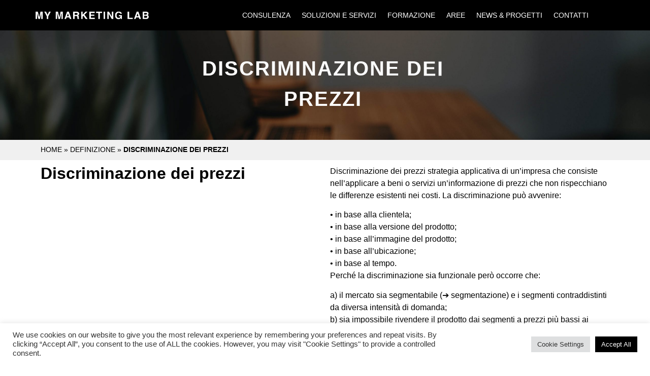

--- FILE ---
content_type: text/html; charset=UTF-8
request_url: https://www.mymarketinglab.it/definizione/discriminazione-dei-prezzi/
body_size: 16739
content:
<!doctype html>
<html lang="it-IT">
<head>
	<meta charset="UTF-8">
	<meta name="viewport" content="width=device-width, initial-scale=1">
	<link rel="profile" href="https://gmpg.org/xfn/11">
	<meta name='robots' content='index, follow, max-image-preview:large, max-snippet:-1, max-video-preview:-1' />

	<!-- This site is optimized with the Yoast SEO plugin v26.2 - https://yoast.com/wordpress/plugins/seo/ -->
	<title>Discriminazione dei prezzi | My Marketing Lab</title>
	<link rel="canonical" href="https://www.mymarketinglab.it/definizione/discriminazione-dei-prezzi/" />
	<meta property="og:locale" content="it_IT" />
	<meta property="og:type" content="article" />
	<meta property="og:title" content="Discriminazione dei prezzi | My Marketing Lab" />
	<meta property="og:url" content="https://www.mymarketinglab.it/definizione/discriminazione-dei-prezzi/" />
	<meta property="og:site_name" content="My Marketing Lab" />
	<meta property="og:image" content="https://www.mymarketinglab.it/wp-content/uploads/MyMarketingLab-scaled.jpg" />
	<meta property="og:image:width" content="2560" />
	<meta property="og:image:height" content="1707" />
	<meta property="og:image:type" content="image/jpeg" />
	<meta name="twitter:card" content="summary_large_image" />
	<script type="application/ld+json" class="yoast-schema-graph">{"@context":"https://schema.org","@graph":[{"@type":"WebPage","@id":"https://www.mymarketinglab.it/definizione/discriminazione-dei-prezzi/","url":"https://www.mymarketinglab.it/definizione/discriminazione-dei-prezzi/","name":"Discriminazione dei prezzi | My Marketing Lab","isPartOf":{"@id":"https://www.mymarketinglab.it/#website"},"datePublished":"2023-05-16T10:19:12+00:00","breadcrumb":{"@id":"https://www.mymarketinglab.it/definizione/discriminazione-dei-prezzi/#breadcrumb"},"inLanguage":"it-IT","potentialAction":[{"@type":"ReadAction","target":["https://www.mymarketinglab.it/definizione/discriminazione-dei-prezzi/"]}]},{"@type":"BreadcrumbList","@id":"https://www.mymarketinglab.it/definizione/discriminazione-dei-prezzi/#breadcrumb","itemListElement":[{"@type":"ListItem","position":1,"name":"Home","item":"https://www.mymarketinglab.it/"},{"@type":"ListItem","position":2,"name":"Definizione","item":"https://www.mymarketinglab.it/definizione/"},{"@type":"ListItem","position":3,"name":"Discriminazione dei prezzi"}]},{"@type":"WebSite","@id":"https://www.mymarketinglab.it/#website","url":"https://www.mymarketinglab.it/","name":"My Marketing Lab","description":"Consulenza Marketing, Digital Marketing, eCommerce","publisher":{"@id":"https://www.mymarketinglab.it/#organization"},"potentialAction":[{"@type":"SearchAction","target":{"@type":"EntryPoint","urlTemplate":"https://www.mymarketinglab.it/?s={search_term_string}"},"query-input":{"@type":"PropertyValueSpecification","valueRequired":true,"valueName":"search_term_string"}}],"inLanguage":"it-IT"},{"@type":"Organization","@id":"https://www.mymarketinglab.it/#organization","name":"My Marketing Lab","url":"https://www.mymarketinglab.it/","logo":{"@type":"ImageObject","inLanguage":"it-IT","@id":"https://www.mymarketinglab.it/#/schema/logo/image/","url":"https://www.mymarketinglab.it/wp-content/uploads/2020/12/MyMarketingLab_LogoBlack.png","contentUrl":"https://www.mymarketinglab.it/wp-content/uploads/2020/12/MyMarketingLab_LogoBlack.png","width":799,"height":55,"caption":"My Marketing Lab"},"image":{"@id":"https://www.mymarketinglab.it/#/schema/logo/image/"}}]}</script>
	<!-- / Yoast SEO plugin. -->


<link rel='dns-prefetch' href='//www.googletagmanager.com' />
<link rel="alternate" type="application/rss+xml" title="My Marketing Lab &raquo; Feed" href="https://www.mymarketinglab.it/feed/" />
<link rel="alternate" title="oEmbed (JSON)" type="application/json+oembed" href="https://www.mymarketinglab.it/wp-json/oembed/1.0/embed?url=https%3A%2F%2Fwww.mymarketinglab.it%2Fdefinizione%2Fdiscriminazione-dei-prezzi%2F" />
<link rel="alternate" title="oEmbed (XML)" type="text/xml+oembed" href="https://www.mymarketinglab.it/wp-json/oembed/1.0/embed?url=https%3A%2F%2Fwww.mymarketinglab.it%2Fdefinizione%2Fdiscriminazione-dei-prezzi%2F&#038;format=xml" />
<style id='wp-img-auto-sizes-contain-inline-css'>
img:is([sizes=auto i],[sizes^="auto," i]){contain-intrinsic-size:3000px 1500px}
/*# sourceURL=wp-img-auto-sizes-contain-inline-css */
</style>
<style id='wp-emoji-styles-inline-css'>

	img.wp-smiley, img.emoji {
		display: inline !important;
		border: none !important;
		box-shadow: none !important;
		height: 1em !important;
		width: 1em !important;
		margin: 0 0.07em !important;
		vertical-align: -0.1em !important;
		background: none !important;
		padding: 0 !important;
	}
/*# sourceURL=wp-emoji-styles-inline-css */
</style>
<link rel='stylesheet' id='wp-block-library-css' href='https://www.mymarketinglab.it/wp-includes/css/dist/block-library/style.min.css?ver=6.9' media='all' />
<style id='global-styles-inline-css'>
:root{--wp--preset--aspect-ratio--square: 1;--wp--preset--aspect-ratio--4-3: 4/3;--wp--preset--aspect-ratio--3-4: 3/4;--wp--preset--aspect-ratio--3-2: 3/2;--wp--preset--aspect-ratio--2-3: 2/3;--wp--preset--aspect-ratio--16-9: 16/9;--wp--preset--aspect-ratio--9-16: 9/16;--wp--preset--color--black: #000000;--wp--preset--color--cyan-bluish-gray: #abb8c3;--wp--preset--color--white: #ffffff;--wp--preset--color--pale-pink: #f78da7;--wp--preset--color--vivid-red: #cf2e2e;--wp--preset--color--luminous-vivid-orange: #ff6900;--wp--preset--color--luminous-vivid-amber: #fcb900;--wp--preset--color--light-green-cyan: #7bdcb5;--wp--preset--color--vivid-green-cyan: #00d084;--wp--preset--color--pale-cyan-blue: #8ed1fc;--wp--preset--color--vivid-cyan-blue: #0693e3;--wp--preset--color--vivid-purple: #9b51e0;--wp--preset--gradient--vivid-cyan-blue-to-vivid-purple: linear-gradient(135deg,rgb(6,147,227) 0%,rgb(155,81,224) 100%);--wp--preset--gradient--light-green-cyan-to-vivid-green-cyan: linear-gradient(135deg,rgb(122,220,180) 0%,rgb(0,208,130) 100%);--wp--preset--gradient--luminous-vivid-amber-to-luminous-vivid-orange: linear-gradient(135deg,rgb(252,185,0) 0%,rgb(255,105,0) 100%);--wp--preset--gradient--luminous-vivid-orange-to-vivid-red: linear-gradient(135deg,rgb(255,105,0) 0%,rgb(207,46,46) 100%);--wp--preset--gradient--very-light-gray-to-cyan-bluish-gray: linear-gradient(135deg,rgb(238,238,238) 0%,rgb(169,184,195) 100%);--wp--preset--gradient--cool-to-warm-spectrum: linear-gradient(135deg,rgb(74,234,220) 0%,rgb(151,120,209) 20%,rgb(207,42,186) 40%,rgb(238,44,130) 60%,rgb(251,105,98) 80%,rgb(254,248,76) 100%);--wp--preset--gradient--blush-light-purple: linear-gradient(135deg,rgb(255,206,236) 0%,rgb(152,150,240) 100%);--wp--preset--gradient--blush-bordeaux: linear-gradient(135deg,rgb(254,205,165) 0%,rgb(254,45,45) 50%,rgb(107,0,62) 100%);--wp--preset--gradient--luminous-dusk: linear-gradient(135deg,rgb(255,203,112) 0%,rgb(199,81,192) 50%,rgb(65,88,208) 100%);--wp--preset--gradient--pale-ocean: linear-gradient(135deg,rgb(255,245,203) 0%,rgb(182,227,212) 50%,rgb(51,167,181) 100%);--wp--preset--gradient--electric-grass: linear-gradient(135deg,rgb(202,248,128) 0%,rgb(113,206,126) 100%);--wp--preset--gradient--midnight: linear-gradient(135deg,rgb(2,3,129) 0%,rgb(40,116,252) 100%);--wp--preset--font-size--small: 13px;--wp--preset--font-size--medium: 20px;--wp--preset--font-size--large: 36px;--wp--preset--font-size--x-large: 42px;--wp--preset--spacing--20: 0.44rem;--wp--preset--spacing--30: 0.67rem;--wp--preset--spacing--40: 1rem;--wp--preset--spacing--50: 1.5rem;--wp--preset--spacing--60: 2.25rem;--wp--preset--spacing--70: 3.38rem;--wp--preset--spacing--80: 5.06rem;--wp--preset--shadow--natural: 6px 6px 9px rgba(0, 0, 0, 0.2);--wp--preset--shadow--deep: 12px 12px 50px rgba(0, 0, 0, 0.4);--wp--preset--shadow--sharp: 6px 6px 0px rgba(0, 0, 0, 0.2);--wp--preset--shadow--outlined: 6px 6px 0px -3px rgb(255, 255, 255), 6px 6px rgb(0, 0, 0);--wp--preset--shadow--crisp: 6px 6px 0px rgb(0, 0, 0);}:root { --wp--style--global--content-size: 800px;--wp--style--global--wide-size: 1200px; }:where(body) { margin: 0; }.wp-site-blocks > .alignleft { float: left; margin-right: 2em; }.wp-site-blocks > .alignright { float: right; margin-left: 2em; }.wp-site-blocks > .aligncenter { justify-content: center; margin-left: auto; margin-right: auto; }:where(.wp-site-blocks) > * { margin-block-start: 24px; margin-block-end: 0; }:where(.wp-site-blocks) > :first-child { margin-block-start: 0; }:where(.wp-site-blocks) > :last-child { margin-block-end: 0; }:root { --wp--style--block-gap: 24px; }:root :where(.is-layout-flow) > :first-child{margin-block-start: 0;}:root :where(.is-layout-flow) > :last-child{margin-block-end: 0;}:root :where(.is-layout-flow) > *{margin-block-start: 24px;margin-block-end: 0;}:root :where(.is-layout-constrained) > :first-child{margin-block-start: 0;}:root :where(.is-layout-constrained) > :last-child{margin-block-end: 0;}:root :where(.is-layout-constrained) > *{margin-block-start: 24px;margin-block-end: 0;}:root :where(.is-layout-flex){gap: 24px;}:root :where(.is-layout-grid){gap: 24px;}.is-layout-flow > .alignleft{float: left;margin-inline-start: 0;margin-inline-end: 2em;}.is-layout-flow > .alignright{float: right;margin-inline-start: 2em;margin-inline-end: 0;}.is-layout-flow > .aligncenter{margin-left: auto !important;margin-right: auto !important;}.is-layout-constrained > .alignleft{float: left;margin-inline-start: 0;margin-inline-end: 2em;}.is-layout-constrained > .alignright{float: right;margin-inline-start: 2em;margin-inline-end: 0;}.is-layout-constrained > .aligncenter{margin-left: auto !important;margin-right: auto !important;}.is-layout-constrained > :where(:not(.alignleft):not(.alignright):not(.alignfull)){max-width: var(--wp--style--global--content-size);margin-left: auto !important;margin-right: auto !important;}.is-layout-constrained > .alignwide{max-width: var(--wp--style--global--wide-size);}body .is-layout-flex{display: flex;}.is-layout-flex{flex-wrap: wrap;align-items: center;}.is-layout-flex > :is(*, div){margin: 0;}body .is-layout-grid{display: grid;}.is-layout-grid > :is(*, div){margin: 0;}body{padding-top: 0px;padding-right: 0px;padding-bottom: 0px;padding-left: 0px;}a:where(:not(.wp-element-button)){text-decoration: underline;}:root :where(.wp-element-button, .wp-block-button__link){background-color: #32373c;border-width: 0;color: #fff;font-family: inherit;font-size: inherit;font-style: inherit;font-weight: inherit;letter-spacing: inherit;line-height: inherit;padding-top: calc(0.667em + 2px);padding-right: calc(1.333em + 2px);padding-bottom: calc(0.667em + 2px);padding-left: calc(1.333em + 2px);text-decoration: none;text-transform: inherit;}.has-black-color{color: var(--wp--preset--color--black) !important;}.has-cyan-bluish-gray-color{color: var(--wp--preset--color--cyan-bluish-gray) !important;}.has-white-color{color: var(--wp--preset--color--white) !important;}.has-pale-pink-color{color: var(--wp--preset--color--pale-pink) !important;}.has-vivid-red-color{color: var(--wp--preset--color--vivid-red) !important;}.has-luminous-vivid-orange-color{color: var(--wp--preset--color--luminous-vivid-orange) !important;}.has-luminous-vivid-amber-color{color: var(--wp--preset--color--luminous-vivid-amber) !important;}.has-light-green-cyan-color{color: var(--wp--preset--color--light-green-cyan) !important;}.has-vivid-green-cyan-color{color: var(--wp--preset--color--vivid-green-cyan) !important;}.has-pale-cyan-blue-color{color: var(--wp--preset--color--pale-cyan-blue) !important;}.has-vivid-cyan-blue-color{color: var(--wp--preset--color--vivid-cyan-blue) !important;}.has-vivid-purple-color{color: var(--wp--preset--color--vivid-purple) !important;}.has-black-background-color{background-color: var(--wp--preset--color--black) !important;}.has-cyan-bluish-gray-background-color{background-color: var(--wp--preset--color--cyan-bluish-gray) !important;}.has-white-background-color{background-color: var(--wp--preset--color--white) !important;}.has-pale-pink-background-color{background-color: var(--wp--preset--color--pale-pink) !important;}.has-vivid-red-background-color{background-color: var(--wp--preset--color--vivid-red) !important;}.has-luminous-vivid-orange-background-color{background-color: var(--wp--preset--color--luminous-vivid-orange) !important;}.has-luminous-vivid-amber-background-color{background-color: var(--wp--preset--color--luminous-vivid-amber) !important;}.has-light-green-cyan-background-color{background-color: var(--wp--preset--color--light-green-cyan) !important;}.has-vivid-green-cyan-background-color{background-color: var(--wp--preset--color--vivid-green-cyan) !important;}.has-pale-cyan-blue-background-color{background-color: var(--wp--preset--color--pale-cyan-blue) !important;}.has-vivid-cyan-blue-background-color{background-color: var(--wp--preset--color--vivid-cyan-blue) !important;}.has-vivid-purple-background-color{background-color: var(--wp--preset--color--vivid-purple) !important;}.has-black-border-color{border-color: var(--wp--preset--color--black) !important;}.has-cyan-bluish-gray-border-color{border-color: var(--wp--preset--color--cyan-bluish-gray) !important;}.has-white-border-color{border-color: var(--wp--preset--color--white) !important;}.has-pale-pink-border-color{border-color: var(--wp--preset--color--pale-pink) !important;}.has-vivid-red-border-color{border-color: var(--wp--preset--color--vivid-red) !important;}.has-luminous-vivid-orange-border-color{border-color: var(--wp--preset--color--luminous-vivid-orange) !important;}.has-luminous-vivid-amber-border-color{border-color: var(--wp--preset--color--luminous-vivid-amber) !important;}.has-light-green-cyan-border-color{border-color: var(--wp--preset--color--light-green-cyan) !important;}.has-vivid-green-cyan-border-color{border-color: var(--wp--preset--color--vivid-green-cyan) !important;}.has-pale-cyan-blue-border-color{border-color: var(--wp--preset--color--pale-cyan-blue) !important;}.has-vivid-cyan-blue-border-color{border-color: var(--wp--preset--color--vivid-cyan-blue) !important;}.has-vivid-purple-border-color{border-color: var(--wp--preset--color--vivid-purple) !important;}.has-vivid-cyan-blue-to-vivid-purple-gradient-background{background: var(--wp--preset--gradient--vivid-cyan-blue-to-vivid-purple) !important;}.has-light-green-cyan-to-vivid-green-cyan-gradient-background{background: var(--wp--preset--gradient--light-green-cyan-to-vivid-green-cyan) !important;}.has-luminous-vivid-amber-to-luminous-vivid-orange-gradient-background{background: var(--wp--preset--gradient--luminous-vivid-amber-to-luminous-vivid-orange) !important;}.has-luminous-vivid-orange-to-vivid-red-gradient-background{background: var(--wp--preset--gradient--luminous-vivid-orange-to-vivid-red) !important;}.has-very-light-gray-to-cyan-bluish-gray-gradient-background{background: var(--wp--preset--gradient--very-light-gray-to-cyan-bluish-gray) !important;}.has-cool-to-warm-spectrum-gradient-background{background: var(--wp--preset--gradient--cool-to-warm-spectrum) !important;}.has-blush-light-purple-gradient-background{background: var(--wp--preset--gradient--blush-light-purple) !important;}.has-blush-bordeaux-gradient-background{background: var(--wp--preset--gradient--blush-bordeaux) !important;}.has-luminous-dusk-gradient-background{background: var(--wp--preset--gradient--luminous-dusk) !important;}.has-pale-ocean-gradient-background{background: var(--wp--preset--gradient--pale-ocean) !important;}.has-electric-grass-gradient-background{background: var(--wp--preset--gradient--electric-grass) !important;}.has-midnight-gradient-background{background: var(--wp--preset--gradient--midnight) !important;}.has-small-font-size{font-size: var(--wp--preset--font-size--small) !important;}.has-medium-font-size{font-size: var(--wp--preset--font-size--medium) !important;}.has-large-font-size{font-size: var(--wp--preset--font-size--large) !important;}.has-x-large-font-size{font-size: var(--wp--preset--font-size--x-large) !important;}
/*# sourceURL=global-styles-inline-css */
</style>

<link rel='stylesheet' id='jet-engine-frontend-css' href='https://www.mymarketinglab.it/wp-content/plugins/jet-engine/assets/css/frontend.css?ver=3.1.6.1' media='all' />
<link rel='stylesheet' id='cookie-law-info-css' href='https://www.mymarketinglab.it/wp-content/plugins/cookie-law-info/legacy/public/css/cookie-law-info-public.css?ver=3.3.6' media='all' />
<link rel='stylesheet' id='cookie-law-info-gdpr-css' href='https://www.mymarketinglab.it/wp-content/plugins/cookie-law-info/legacy/public/css/cookie-law-info-gdpr.css?ver=3.3.6' media='all' />
<link rel='stylesheet' id='wpml-legacy-horizontal-list-0-css' href='//www.mymarketinglab.it/wp-content/plugins/sitepress-multilingual-cms/templates/language-switchers/legacy-list-horizontal/style.min.css?ver=1' media='all' />
<link rel='stylesheet' id='grw-public-main-css-css' href='https://www.mymarketinglab.it/wp-content/plugins/widget-google-reviews/assets/css/public-main.css?ver=6.6.1' media='all' />
<link rel='stylesheet' id='hello-elementor-css' href='https://www.mymarketinglab.it/wp-content/themes/hello-elementor/assets/css/reset.css?ver=3.4.5' media='all' />
<link rel='stylesheet' id='hello-elementor-theme-style-css' href='https://www.mymarketinglab.it/wp-content/themes/hello-elementor/assets/css/theme.css?ver=3.4.5' media='all' />
<link rel='stylesheet' id='hello-elementor-header-footer-css' href='https://www.mymarketinglab.it/wp-content/themes/hello-elementor/assets/css/header-footer.css?ver=3.4.5' media='all' />
<link rel='stylesheet' id='jet-elements-css' href='https://www.mymarketinglab.it/wp-content/plugins/jet-elements/assets/css/jet-elements.css?ver=2.6.10' media='all' />
<link rel='stylesheet' id='jet-elements-skin-css' href='https://www.mymarketinglab.it/wp-content/plugins/jet-elements/assets/css/jet-elements-skin.css?ver=2.6.10' media='all' />
<link rel='stylesheet' id='elementor-icons-css' href='https://www.mymarketinglab.it/wp-content/plugins/elementor/assets/lib/eicons/css/elementor-icons.min.css?ver=5.44.0' media='all' />
<link rel='stylesheet' id='elementor-frontend-css' href='https://www.mymarketinglab.it/wp-content/plugins/elementor/assets/css/frontend.min.css?ver=3.32.5' media='all' />
<link rel='stylesheet' id='elementor-post-27-css' href='https://www.mymarketinglab.it/wp-content/uploads/elementor/css/post-27.css?ver=1764792017' media='all' />
<link rel='stylesheet' id='elementor-pro-css' href='https://www.mymarketinglab.it/wp-content/plugins/elementor-pro/assets/css/frontend.min.css?ver=3.13.2' media='all' />
<link rel='stylesheet' id='jet-tabs-frontend-css' href='https://www.mymarketinglab.it/wp-content/plugins/jet-tabs/assets/css/jet-tabs-frontend.css?ver=2.1.25.3' media='all' />
<link rel='stylesheet' id='elementor-post-48-css' href='https://www.mymarketinglab.it/wp-content/uploads/elementor/css/post-48.css?ver=1764792018' media='all' />
<link rel='stylesheet' id='elementor-post-86-css' href='https://www.mymarketinglab.it/wp-content/uploads/elementor/css/post-86.css?ver=1764792018' media='all' />
<link rel='stylesheet' id='elementor-post-3775-css' href='https://www.mymarketinglab.it/wp-content/uploads/elementor/css/post-3775.css?ver=1764792018' media='all' />
<link rel='stylesheet' id='elementor-post-2493-css' href='https://www.mymarketinglab.it/wp-content/uploads/elementor/css/post-2493.css?ver=1764792018' media='all' />
<link rel='stylesheet' id='elementor-post-57-css' href='https://www.mymarketinglab.it/wp-content/uploads/elementor/css/post-57.css?ver=1764792018' media='all' />
<link rel='stylesheet' id='elementor-gf-cormorantgaramond-css' href='https://fonts.googleapis.com/css?family=Cormorant+Garamond:100,100italic,200,200italic,300,300italic,400,400italic,500,500italic,600,600italic,700,700italic,800,800italic,900,900italic&#038;display=auto' media='all' />
<link rel='stylesheet' id='elementor-gf-oswald-css' href='https://fonts.googleapis.com/css?family=Oswald:100,100italic,200,200italic,300,300italic,400,400italic,500,500italic,600,600italic,700,700italic,800,800italic,900,900italic&#038;display=auto' media='all' />
<link rel='stylesheet' id='elementor-icons-shared-0-css' href='https://www.mymarketinglab.it/wp-content/plugins/elementor/assets/lib/font-awesome/css/fontawesome.min.css?ver=5.15.3' media='all' />
<link rel='stylesheet' id='elementor-icons-fa-solid-css' href='https://www.mymarketinglab.it/wp-content/plugins/elementor/assets/lib/font-awesome/css/solid.min.css?ver=5.15.3' media='all' />
<link rel='stylesheet' id='elementor-icons-fa-regular-css' href='https://www.mymarketinglab.it/wp-content/plugins/elementor/assets/lib/font-awesome/css/regular.min.css?ver=5.15.3' media='all' />
<link rel='stylesheet' id='elementor-icons-fa-brands-css' href='https://www.mymarketinglab.it/wp-content/plugins/elementor/assets/lib/font-awesome/css/brands.min.css?ver=5.15.3' media='all' />
<script src="https://www.mymarketinglab.it/wp-includes/js/jquery/jquery.min.js?ver=3.7.1" id="jquery-core-js"></script>
<script src="https://www.mymarketinglab.it/wp-includes/js/jquery/jquery-migrate.min.js?ver=3.4.1" id="jquery-migrate-js"></script>
<script id="wpml-cookie-js-extra">
var wpml_cookies = {"wp-wpml_current_language":{"value":"it","expires":1,"path":"/"}};
var wpml_cookies = {"wp-wpml_current_language":{"value":"it","expires":1,"path":"/"}};
//# sourceURL=wpml-cookie-js-extra
</script>
<script src="https://www.mymarketinglab.it/wp-content/plugins/sitepress-multilingual-cms/res/js/cookies/language-cookie.js?ver=4.5.14" id="wpml-cookie-js"></script>
<script id="cookie-law-info-js-extra">
var Cli_Data = {"nn_cookie_ids":[],"cookielist":[],"non_necessary_cookies":[],"ccpaEnabled":"","ccpaRegionBased":"","ccpaBarEnabled":"","strictlyEnabled":["necessary","obligatoire"],"ccpaType":"gdpr","js_blocking":"1","custom_integration":"","triggerDomRefresh":"","secure_cookies":""};
var cli_cookiebar_settings = {"animate_speed_hide":"500","animate_speed_show":"500","background":"#FFF","border":"#b1a6a6c2","border_on":"","button_1_button_colour":"#61a229","button_1_button_hover":"#4e8221","button_1_link_colour":"#fff","button_1_as_button":"1","button_1_new_win":"","button_2_button_colour":"#333","button_2_button_hover":"#292929","button_2_link_colour":"#444","button_2_as_button":"","button_2_hidebar":"","button_3_button_colour":"#dedfe0","button_3_button_hover":"#b2b2b3","button_3_link_colour":"#333333","button_3_as_button":"1","button_3_new_win":"","button_4_button_colour":"#dedfe0","button_4_button_hover":"#b2b2b3","button_4_link_colour":"#333333","button_4_as_button":"1","button_7_button_colour":"#000000","button_7_button_hover":"#000000","button_7_link_colour":"#fff","button_7_as_button":"1","button_7_new_win":"","font_family":"inherit","header_fix":"","notify_animate_hide":"1","notify_animate_show":"","notify_div_id":"#cookie-law-info-bar","notify_position_horizontal":"right","notify_position_vertical":"bottom","scroll_close":"1","scroll_close_reload":"","accept_close_reload":"","reject_close_reload":"","showagain_tab":"","showagain_background":"#fff","showagain_border":"#000","showagain_div_id":"#cookie-law-info-again","showagain_x_position":"100px","text":"#333333","show_once_yn":"","show_once":"10000","logging_on":"","as_popup":"","popup_overlay":"1","bar_heading_text":"","cookie_bar_as":"banner","popup_showagain_position":"bottom-right","widget_position":"left"};
var log_object = {"ajax_url":"https://www.mymarketinglab.it/wp-admin/admin-ajax.php"};
//# sourceURL=cookie-law-info-js-extra
</script>
<script src="https://www.mymarketinglab.it/wp-content/plugins/cookie-law-info/legacy/public/js/cookie-law-info-public.js?ver=3.3.6" id="cookie-law-info-js"></script>
<script defer="defer" src="https://www.mymarketinglab.it/wp-content/plugins/widget-google-reviews/assets/js/public-main.js?ver=6.6.1" id="grw-public-main-js-js"></script>
<link rel="https://api.w.org/" href="https://www.mymarketinglab.it/wp-json/" /><link rel="alternate" title="JSON" type="application/json" href="https://www.mymarketinglab.it/wp-json/wp/v2/definizione/5792" /><link rel="EditURI" type="application/rsd+xml" title="RSD" href="https://www.mymarketinglab.it/xmlrpc.php?rsd" />
<meta name="generator" content="WordPress 6.9" />
<link rel='shortlink' href='https://www.mymarketinglab.it/?p=5792' />
<meta name="generator" content="WPML ver:4.5.14 stt:1,27;" />
<meta name="generator" content="Site Kit by Google 1.164.0" /><meta name="generator" content="Elementor 3.32.5; features: additional_custom_breakpoints; settings: css_print_method-external, google_font-enabled, font_display-auto">
<!-- Google Tag Manager -->
<script>(function(w,d,s,l,i){w[l]=w[l]||[];w[l].push({'gtm.start':
new Date().getTime(),event:'gtm.js'});var f=d.getElementsByTagName(s)[0],
j=d.createElement(s),dl=l!='dataLayer'?'&l='+l:'';j.async=true;j.src=
'https://www.googletagmanager.com/gtm.js?id='+i+dl;f.parentNode.insertBefore(j,f);
})(window,document,'script','dataLayer','GTM-M59W8VJ');</script>
<!-- End Google Tag Manager -->
<!-- Google Tag Manager (noscript) -->
<noscript><iframe src="https://www.googletagmanager.com/ns.html?id=GTM-M59W8VJ"
height="0" width="0" style="display:none;visibility:hidden"></iframe></noscript>
<!-- End Google Tag Manager (noscript) -->
			<style>
				.e-con.e-parent:nth-of-type(n+4):not(.e-lazyloaded):not(.e-no-lazyload),
				.e-con.e-parent:nth-of-type(n+4):not(.e-lazyloaded):not(.e-no-lazyload) * {
					background-image: none !important;
				}
				@media screen and (max-height: 1024px) {
					.e-con.e-parent:nth-of-type(n+3):not(.e-lazyloaded):not(.e-no-lazyload),
					.e-con.e-parent:nth-of-type(n+3):not(.e-lazyloaded):not(.e-no-lazyload) * {
						background-image: none !important;
					}
				}
				@media screen and (max-height: 640px) {
					.e-con.e-parent:nth-of-type(n+2):not(.e-lazyloaded):not(.e-no-lazyload),
					.e-con.e-parent:nth-of-type(n+2):not(.e-lazyloaded):not(.e-no-lazyload) * {
						background-image: none !important;
					}
				}
			</style>
			<link rel="icon" href="https://www.mymarketinglab.it/wp-content/uploads/2020/12/cropped-MyMarketingLab_LogoBlack-1-32x32.png" sizes="32x32" />
<link rel="icon" href="https://www.mymarketinglab.it/wp-content/uploads/2020/12/cropped-MyMarketingLab_LogoBlack-1-192x192.png" sizes="192x192" />
<link rel="apple-touch-icon" href="https://www.mymarketinglab.it/wp-content/uploads/2020/12/cropped-MyMarketingLab_LogoBlack-1-180x180.png" />
<meta name="msapplication-TileImage" content="https://www.mymarketinglab.it/wp-content/uploads/2020/12/cropped-MyMarketingLab_LogoBlack-1-270x270.png" />
<link rel='stylesheet' id='widget-image-css' href='https://www.mymarketinglab.it/wp-content/plugins/elementor/assets/css/widget-image.min.css?ver=3.32.5' media='all' />
<link rel='stylesheet' id='widget-heading-css' href='https://www.mymarketinglab.it/wp-content/plugins/elementor/assets/css/widget-heading.min.css?ver=3.32.5' media='all' />
<link rel='stylesheet' id='e-animation-fadeInDown-css' href='https://www.mymarketinglab.it/wp-content/plugins/elementor/assets/lib/animations/styles/fadeInDown.min.css?ver=3.32.5' media='all' />
<link rel='stylesheet' id='widget-icon-list-css' href='https://www.mymarketinglab.it/wp-content/plugins/elementor/assets/css/widget-icon-list.min.css?ver=3.32.5' media='all' />
<link rel='stylesheet' id='e-animation-grow-css' href='https://www.mymarketinglab.it/wp-content/plugins/elementor/assets/lib/animations/styles/e-animation-grow.min.css?ver=3.32.5' media='all' />
<link rel='stylesheet' id='widget-social-icons-css' href='https://www.mymarketinglab.it/wp-content/plugins/elementor/assets/css/widget-social-icons.min.css?ver=3.32.5' media='all' />
<link rel='stylesheet' id='e-apple-webkit-css' href='https://www.mymarketinglab.it/wp-content/plugins/elementor/assets/css/conditionals/apple-webkit.min.css?ver=3.32.5' media='all' />
<link rel='stylesheet' id='cookie-law-info-table-css' href='https://www.mymarketinglab.it/wp-content/plugins/cookie-law-info/legacy/public/css/cookie-law-info-table.css?ver=3.3.6' media='all' />
<link rel='stylesheet' id='widget-tabs-css' href='https://www.mymarketinglab.it/wp-content/plugins/elementor/assets/css/widget-tabs.min.css?ver=3.32.5' media='all' />
<link rel='stylesheet' id='e-animation-zoomIn-css' href='https://www.mymarketinglab.it/wp-content/plugins/elementor/assets/lib/animations/styles/zoomIn.min.css?ver=3.32.5' media='all' />
</head>
<body class="wp-singular definizione-template-default single single-definizione postid-5792 wp-custom-logo wp-embed-responsive wp-theme-hello-elementor hello-elementor-default elementor-default elementor-kit-27 elementor-page-3775">


<a class="skip-link screen-reader-text" href="#content">Vai al contenuto</a>

		<div data-elementor-type="header" data-elementor-id="48" class="elementor elementor-48 elementor-location-header">
					<div class="elementor-section-wrap">
								<section class="elementor-section elementor-top-section elementor-element elementor-element-30518bd6 elementor-section-height-min-height elementor-section-items-stretch elementor-section-boxed elementor-section-height-default" data-id="30518bd6" data-element_type="section" data-settings="{&quot;sticky&quot;:&quot;top&quot;,&quot;jet_parallax_layout_list&quot;:[{&quot;jet_parallax_layout_image&quot;:{&quot;url&quot;:&quot;&quot;,&quot;id&quot;:&quot;&quot;,&quot;size&quot;:&quot;&quot;},&quot;_id&quot;:&quot;af9f93e&quot;,&quot;jet_parallax_layout_image_tablet&quot;:{&quot;url&quot;:&quot;&quot;,&quot;id&quot;:&quot;&quot;,&quot;size&quot;:&quot;&quot;},&quot;jet_parallax_layout_image_mobile&quot;:{&quot;url&quot;:&quot;&quot;,&quot;id&quot;:&quot;&quot;,&quot;size&quot;:&quot;&quot;},&quot;jet_parallax_layout_speed&quot;:{&quot;unit&quot;:&quot;%&quot;,&quot;size&quot;:50,&quot;sizes&quot;:[]},&quot;jet_parallax_layout_type&quot;:&quot;scroll&quot;,&quot;jet_parallax_layout_direction&quot;:null,&quot;jet_parallax_layout_fx_direction&quot;:null,&quot;jet_parallax_layout_z_index&quot;:&quot;&quot;,&quot;jet_parallax_layout_bg_x&quot;:50,&quot;jet_parallax_layout_bg_x_tablet&quot;:&quot;&quot;,&quot;jet_parallax_layout_bg_x_mobile&quot;:&quot;&quot;,&quot;jet_parallax_layout_bg_y&quot;:50,&quot;jet_parallax_layout_bg_y_tablet&quot;:&quot;&quot;,&quot;jet_parallax_layout_bg_y_mobile&quot;:&quot;&quot;,&quot;jet_parallax_layout_bg_size&quot;:&quot;auto&quot;,&quot;jet_parallax_layout_bg_size_tablet&quot;:&quot;&quot;,&quot;jet_parallax_layout_bg_size_mobile&quot;:&quot;&quot;,&quot;jet_parallax_layout_animation_prop&quot;:&quot;transform&quot;,&quot;jet_parallax_layout_on&quot;:[&quot;desktop&quot;,&quot;tablet&quot;]}],&quot;sticky_effects_offset&quot;:200,&quot;background_background&quot;:&quot;classic&quot;,&quot;sticky_on&quot;:[&quot;desktop&quot;,&quot;tablet&quot;,&quot;mobile&quot;],&quot;sticky_offset&quot;:0}">
						<div class="elementor-container elementor-column-gap-default">
					<div class="elementor-column elementor-col-33 elementor-top-column elementor-element elementor-element-33f3889b" data-id="33f3889b" data-element_type="column">
			<div class="elementor-widget-wrap elementor-element-populated">
						<div class="elementor-element elementor-element-7a94f687 elementor-widget elementor-widget-image" data-id="7a94f687" data-element_type="widget" data-widget_type="image.default">
				<div class="elementor-widget-container">
																<a href="https://www.mymarketinglab.it">
							<img width="799" height="55" src="https://www.mymarketinglab.it/wp-content/uploads/2020/12/MyMarketingLab_LogoWhite.png" class="attachment-full size-full wp-image-90" alt="" srcset="https://www.mymarketinglab.it/wp-content/uploads/2020/12/MyMarketingLab_LogoWhite.png 799w, https://www.mymarketinglab.it/wp-content/uploads/2020/12/MyMarketingLab_LogoWhite-300x21.png 300w, https://www.mymarketinglab.it/wp-content/uploads/2020/12/MyMarketingLab_LogoWhite-768x53.png 768w" sizes="(max-width: 799px) 100vw, 799px" />								</a>
															</div>
				</div>
					</div>
		</div>
				<div class="elementor-column elementor-col-33 elementor-top-column elementor-element elementor-element-186dae3b" data-id="186dae3b" data-element_type="column">
			<div class="elementor-widget-wrap elementor-element-populated">
						<div class="elementor-element elementor-element-7762a444 elementor-nav-menu__align-right elementor-nav-menu--dropdown-mobile elementor-nav-menu--stretch elementor-nav-menu__text-align-center elementor-nav-menu--toggle elementor-nav-menu--burger elementor-widget elementor-widget-nav-menu" data-id="7762a444" data-element_type="widget" data-settings="{&quot;full_width&quot;:&quot;stretch&quot;,&quot;layout&quot;:&quot;horizontal&quot;,&quot;submenu_icon&quot;:{&quot;value&quot;:&quot;&lt;i class=\&quot;fas fa-caret-down\&quot;&gt;&lt;\/i&gt;&quot;,&quot;library&quot;:&quot;fa-solid&quot;},&quot;toggle&quot;:&quot;burger&quot;}" data-widget_type="nav-menu.default">
				<div class="elementor-widget-container">
								<nav class="elementor-nav-menu--main elementor-nav-menu__container elementor-nav-menu--layout-horizontal e--pointer-text e--animation-sink">
				<ul id="menu-1-7762a444" class="elementor-nav-menu"><li class="menu-item menu-item-type-post_type menu-item-object-page menu-item-has-children menu-item-68"><a href="https://www.mymarketinglab.it/consulenza/" class="elementor-item">Consulenza</a>
<ul class="sub-menu elementor-nav-menu--dropdown">
	<li class="menu-item menu-item-type-post_type menu-item-object-page menu-item-517"><a href="https://www.mymarketinglab.it/consulenza/marketing/" class="elementor-sub-item">Marketing</a></li>
	<li class="menu-item menu-item-type-post_type menu-item-object-page menu-item-516"><a href="https://www.mymarketinglab.it/consulenza/digital-marketing/" class="elementor-sub-item">Digital Marketing</a></li>
	<li class="menu-item menu-item-type-post_type menu-item-object-page menu-item-515"><a href="https://www.mymarketinglab.it/consulenza/e-commerce/" class="elementor-sub-item">e-Commerce</a></li>
</ul>
</li>
<li class="menu-item menu-item-type-post_type menu-item-object-page menu-item-has-children menu-item-709"><a href="https://www.mymarketinglab.it/soluzioni-servizi-marketing/" class="elementor-item">Soluzioni e Servizi</a>
<ul class="sub-menu elementor-nav-menu--dropdown">
	<li class="menu-item menu-item-type-post_type menu-item-object-page menu-item-710"><a href="https://www.mymarketinglab.it/soluzioni-servizi-marketing/content-creation/" class="elementor-sub-item">Content Creation</a></li>
	<li class="menu-item menu-item-type-post_type menu-item-object-page menu-item-711"><a href="https://www.mymarketinglab.it/soluzioni-servizi-marketing/digital-advertising/" class="elementor-sub-item">Digital Advertising</a></li>
	<li class="menu-item menu-item-type-post_type menu-item-object-page menu-item-712"><a href="https://www.mymarketinglab.it/soluzioni-servizi-marketing/digital-analytics/" class="elementor-sub-item">Digital Analytics</a></li>
	<li class="menu-item menu-item-type-post_type menu-item-object-page menu-item-713"><a href="https://www.mymarketinglab.it/soluzioni-servizi-marketing/digital-management/" class="elementor-sub-item">Digital Management</a></li>
	<li class="menu-item menu-item-type-post_type menu-item-object-page menu-item-714"><a href="https://www.mymarketinglab.it/soluzioni-servizi-marketing/digital-transformation-ecommerce/" class="elementor-sub-item">Digital Transformation &#038; eCommerce</a></li>
	<li class="menu-item menu-item-type-post_type menu-item-object-page menu-item-715"><a href="https://www.mymarketinglab.it/soluzioni-servizi-marketing/interactive-virtual-tour/" class="elementor-sub-item">Interactive Virtual Tour</a></li>
	<li class="menu-item menu-item-type-post_type menu-item-object-page menu-item-716"><a href="https://www.mymarketinglab.it/soluzioni-servizi-marketing/marketplace-management/" class="elementor-sub-item">Marketplace Management</a></li>
	<li class="menu-item menu-item-type-post_type menu-item-object-page menu-item-717"><a href="https://www.mymarketinglab.it/soluzioni-servizi-marketing/social-media-management/" class="elementor-sub-item">Social Media Management</a></li>
	<li class="menu-item menu-item-type-post_type menu-item-object-page menu-item-718"><a href="https://www.mymarketinglab.it/soluzioni-servizi-marketing/web-site/" class="elementor-sub-item">Web Site (Sviluppo)</a></li>
	<li class="menu-item menu-item-type-post_type menu-item-object-page menu-item-719"><a href="https://www.mymarketinglab.it/soluzioni-servizi-marketing/web-site-management/" class="elementor-sub-item">Web Site Management</a></li>
</ul>
</li>
<li class="menu-item menu-item-type-post_type menu-item-object-page menu-item-122"><a href="https://www.mymarketinglab.it/formazione-marketing/" class="elementor-item">Formazione</a></li>
<li class="menu-item menu-item-type-post_type menu-item-object-page menu-item-has-children menu-item-745"><a href="https://www.mymarketinglab.it/servizi-marketing/" class="elementor-item">Aree</a>
<ul class="sub-menu elementor-nav-menu--dropdown">
	<li class="menu-item menu-item-type-post_type menu-item-object-page menu-item-748"><a href="https://www.mymarketinglab.it/servizi-marketing/marketing-commercianti-negozi/" class="elementor-sub-item">Retail e Aziende B2C</a></li>
	<li class="menu-item menu-item-type-post_type menu-item-object-page menu-item-747"><a href="https://www.mymarketinglab.it/servizi-marketing/marketing-per-aziende/" class="elementor-sub-item">Aziende B2B / B2B2C</a></li>
	<li class="menu-item menu-item-type-post_type menu-item-object-page menu-item-750"><a href="https://www.mymarketinglab.it/servizi-marketing/marketing-per-industria-ceramica/" class="elementor-sub-item">Industria Ceramica</a></li>
	<li class="menu-item menu-item-type-post_type menu-item-object-page menu-item-751"><a href="https://www.mymarketinglab.it/servizi-marketing/marketing-professionisti/" class="elementor-sub-item">Marketing per liberi professionisti</a></li>
	<li class="menu-item menu-item-type-post_type menu-item-object-page menu-item-746"><a href="https://www.mymarketinglab.it/servizi-marketing/agenzie-comunicazione-digital/" class="elementor-sub-item">Agenzie Comunicazione &#038; Digital</a></li>
	<li class="menu-item menu-item-type-post_type menu-item-object-page menu-item-749"><a href="https://www.mymarketinglab.it/servizi-marketing/enti-di-formazione/" class="elementor-sub-item">Formazione &#038; Enti</a></li>
	<li class="menu-item menu-item-type-post_type menu-item-object-page menu-item-752"><a href="https://www.mymarketinglab.it/servizi-marketing/recruiter/" class="elementor-sub-item">HR &#038; Recruiter</a></li>
</ul>
</li>
<li class="menu-item menu-item-type-post_type menu-item-object-page current_page_parent menu-item-10076"><a href="https://www.mymarketinglab.it/news-progetti/" class="elementor-item">News &#038; Progetti</a></li>
<li class="menu-item menu-item-type-post_type menu-item-object-page menu-item-111"><a href="https://www.mymarketinglab.it/contatti/" class="elementor-item">Contatti</a></li>
</ul>			</nav>
					<div class="elementor-menu-toggle" role="button" tabindex="0" aria-label="Menu di commutazione" aria-expanded="false">
			<i aria-hidden="true" role="presentation" class="elementor-menu-toggle__icon--open eicon-menu-bar"></i><i aria-hidden="true" role="presentation" class="elementor-menu-toggle__icon--close eicon-close"></i>			<span class="elementor-screen-only">Menu</span>
		</div>
					<nav class="elementor-nav-menu--dropdown elementor-nav-menu__container" aria-hidden="true">
				<ul id="menu-2-7762a444" class="elementor-nav-menu"><li class="menu-item menu-item-type-post_type menu-item-object-page menu-item-has-children menu-item-68"><a href="https://www.mymarketinglab.it/consulenza/" class="elementor-item" tabindex="-1">Consulenza</a>
<ul class="sub-menu elementor-nav-menu--dropdown">
	<li class="menu-item menu-item-type-post_type menu-item-object-page menu-item-517"><a href="https://www.mymarketinglab.it/consulenza/marketing/" class="elementor-sub-item" tabindex="-1">Marketing</a></li>
	<li class="menu-item menu-item-type-post_type menu-item-object-page menu-item-516"><a href="https://www.mymarketinglab.it/consulenza/digital-marketing/" class="elementor-sub-item" tabindex="-1">Digital Marketing</a></li>
	<li class="menu-item menu-item-type-post_type menu-item-object-page menu-item-515"><a href="https://www.mymarketinglab.it/consulenza/e-commerce/" class="elementor-sub-item" tabindex="-1">e-Commerce</a></li>
</ul>
</li>
<li class="menu-item menu-item-type-post_type menu-item-object-page menu-item-has-children menu-item-709"><a href="https://www.mymarketinglab.it/soluzioni-servizi-marketing/" class="elementor-item" tabindex="-1">Soluzioni e Servizi</a>
<ul class="sub-menu elementor-nav-menu--dropdown">
	<li class="menu-item menu-item-type-post_type menu-item-object-page menu-item-710"><a href="https://www.mymarketinglab.it/soluzioni-servizi-marketing/content-creation/" class="elementor-sub-item" tabindex="-1">Content Creation</a></li>
	<li class="menu-item menu-item-type-post_type menu-item-object-page menu-item-711"><a href="https://www.mymarketinglab.it/soluzioni-servizi-marketing/digital-advertising/" class="elementor-sub-item" tabindex="-1">Digital Advertising</a></li>
	<li class="menu-item menu-item-type-post_type menu-item-object-page menu-item-712"><a href="https://www.mymarketinglab.it/soluzioni-servizi-marketing/digital-analytics/" class="elementor-sub-item" tabindex="-1">Digital Analytics</a></li>
	<li class="menu-item menu-item-type-post_type menu-item-object-page menu-item-713"><a href="https://www.mymarketinglab.it/soluzioni-servizi-marketing/digital-management/" class="elementor-sub-item" tabindex="-1">Digital Management</a></li>
	<li class="menu-item menu-item-type-post_type menu-item-object-page menu-item-714"><a href="https://www.mymarketinglab.it/soluzioni-servizi-marketing/digital-transformation-ecommerce/" class="elementor-sub-item" tabindex="-1">Digital Transformation &#038; eCommerce</a></li>
	<li class="menu-item menu-item-type-post_type menu-item-object-page menu-item-715"><a href="https://www.mymarketinglab.it/soluzioni-servizi-marketing/interactive-virtual-tour/" class="elementor-sub-item" tabindex="-1">Interactive Virtual Tour</a></li>
	<li class="menu-item menu-item-type-post_type menu-item-object-page menu-item-716"><a href="https://www.mymarketinglab.it/soluzioni-servizi-marketing/marketplace-management/" class="elementor-sub-item" tabindex="-1">Marketplace Management</a></li>
	<li class="menu-item menu-item-type-post_type menu-item-object-page menu-item-717"><a href="https://www.mymarketinglab.it/soluzioni-servizi-marketing/social-media-management/" class="elementor-sub-item" tabindex="-1">Social Media Management</a></li>
	<li class="menu-item menu-item-type-post_type menu-item-object-page menu-item-718"><a href="https://www.mymarketinglab.it/soluzioni-servizi-marketing/web-site/" class="elementor-sub-item" tabindex="-1">Web Site (Sviluppo)</a></li>
	<li class="menu-item menu-item-type-post_type menu-item-object-page menu-item-719"><a href="https://www.mymarketinglab.it/soluzioni-servizi-marketing/web-site-management/" class="elementor-sub-item" tabindex="-1">Web Site Management</a></li>
</ul>
</li>
<li class="menu-item menu-item-type-post_type menu-item-object-page menu-item-122"><a href="https://www.mymarketinglab.it/formazione-marketing/" class="elementor-item" tabindex="-1">Formazione</a></li>
<li class="menu-item menu-item-type-post_type menu-item-object-page menu-item-has-children menu-item-745"><a href="https://www.mymarketinglab.it/servizi-marketing/" class="elementor-item" tabindex="-1">Aree</a>
<ul class="sub-menu elementor-nav-menu--dropdown">
	<li class="menu-item menu-item-type-post_type menu-item-object-page menu-item-748"><a href="https://www.mymarketinglab.it/servizi-marketing/marketing-commercianti-negozi/" class="elementor-sub-item" tabindex="-1">Retail e Aziende B2C</a></li>
	<li class="menu-item menu-item-type-post_type menu-item-object-page menu-item-747"><a href="https://www.mymarketinglab.it/servizi-marketing/marketing-per-aziende/" class="elementor-sub-item" tabindex="-1">Aziende B2B / B2B2C</a></li>
	<li class="menu-item menu-item-type-post_type menu-item-object-page menu-item-750"><a href="https://www.mymarketinglab.it/servizi-marketing/marketing-per-industria-ceramica/" class="elementor-sub-item" tabindex="-1">Industria Ceramica</a></li>
	<li class="menu-item menu-item-type-post_type menu-item-object-page menu-item-751"><a href="https://www.mymarketinglab.it/servizi-marketing/marketing-professionisti/" class="elementor-sub-item" tabindex="-1">Marketing per liberi professionisti</a></li>
	<li class="menu-item menu-item-type-post_type menu-item-object-page menu-item-746"><a href="https://www.mymarketinglab.it/servizi-marketing/agenzie-comunicazione-digital/" class="elementor-sub-item" tabindex="-1">Agenzie Comunicazione &#038; Digital</a></li>
	<li class="menu-item menu-item-type-post_type menu-item-object-page menu-item-749"><a href="https://www.mymarketinglab.it/servizi-marketing/enti-di-formazione/" class="elementor-sub-item" tabindex="-1">Formazione &#038; Enti</a></li>
	<li class="menu-item menu-item-type-post_type menu-item-object-page menu-item-752"><a href="https://www.mymarketinglab.it/servizi-marketing/recruiter/" class="elementor-sub-item" tabindex="-1">HR &#038; Recruiter</a></li>
</ul>
</li>
<li class="menu-item menu-item-type-post_type menu-item-object-page current_page_parent menu-item-10076"><a href="https://www.mymarketinglab.it/news-progetti/" class="elementor-item" tabindex="-1">News &#038; Progetti</a></li>
<li class="menu-item menu-item-type-post_type menu-item-object-page menu-item-111"><a href="https://www.mymarketinglab.it/contatti/" class="elementor-item" tabindex="-1">Contatti</a></li>
</ul>			</nav>
						</div>
				</div>
					</div>
		</div>
				<div class="elementor-column elementor-col-33 elementor-top-column elementor-element elementor-element-5fe826da" data-id="5fe826da" data-element_type="column">
			<div class="elementor-widget-wrap">
							</div>
		</div>
					</div>
		</section>
							</div>
				</div>
				<div data-elementor-type="single-page" data-elementor-id="3775" class="elementor elementor-3775 elementor-location-single post-5792 definizione type-definizione status-publish hentry">
					<div class="elementor-section-wrap">
								<section class="elementor-section elementor-top-section elementor-element elementor-element-12b0d2b elementor-section-full_width elementor-section-height-min-height elementor-section-height-default elementor-section-items-middle" data-id="12b0d2b" data-element_type="section" data-settings="{&quot;jet_parallax_layout_list&quot;:[{&quot;jet_parallax_layout_image&quot;:{&quot;url&quot;:&quot;&quot;,&quot;id&quot;:&quot;&quot;,&quot;size&quot;:&quot;&quot;},&quot;_id&quot;:&quot;d24eb0d&quot;,&quot;jet_parallax_layout_image_tablet&quot;:{&quot;url&quot;:&quot;&quot;,&quot;id&quot;:&quot;&quot;,&quot;size&quot;:&quot;&quot;},&quot;jet_parallax_layout_image_mobile&quot;:{&quot;url&quot;:&quot;&quot;,&quot;id&quot;:&quot;&quot;,&quot;size&quot;:&quot;&quot;},&quot;jet_parallax_layout_speed&quot;:{&quot;unit&quot;:&quot;%&quot;,&quot;size&quot;:50,&quot;sizes&quot;:[]},&quot;jet_parallax_layout_type&quot;:&quot;scroll&quot;,&quot;jet_parallax_layout_direction&quot;:null,&quot;jet_parallax_layout_fx_direction&quot;:null,&quot;jet_parallax_layout_z_index&quot;:&quot;&quot;,&quot;jet_parallax_layout_bg_x&quot;:50,&quot;jet_parallax_layout_bg_x_tablet&quot;:&quot;&quot;,&quot;jet_parallax_layout_bg_x_mobile&quot;:&quot;&quot;,&quot;jet_parallax_layout_bg_y&quot;:50,&quot;jet_parallax_layout_bg_y_tablet&quot;:&quot;&quot;,&quot;jet_parallax_layout_bg_y_mobile&quot;:&quot;&quot;,&quot;jet_parallax_layout_bg_size&quot;:&quot;auto&quot;,&quot;jet_parallax_layout_bg_size_tablet&quot;:&quot;&quot;,&quot;jet_parallax_layout_bg_size_mobile&quot;:&quot;&quot;,&quot;jet_parallax_layout_animation_prop&quot;:&quot;transform&quot;,&quot;jet_parallax_layout_on&quot;:[&quot;desktop&quot;,&quot;tablet&quot;]}],&quot;background_background&quot;:&quot;classic&quot;}">
						<div class="elementor-container elementor-column-gap-default">
					<div class="elementor-column elementor-col-33 elementor-top-column elementor-element elementor-element-2a043cdb" data-id="2a043cdb" data-element_type="column">
			<div class="elementor-widget-wrap">
							</div>
		</div>
				<div class="elementor-column elementor-col-33 elementor-top-column elementor-element elementor-element-f950b02 elementor-invisible" data-id="f950b02" data-element_type="column" data-settings="{&quot;animation&quot;:&quot;fadeInDown&quot;,&quot;animation_delay&quot;:600}">
			<div class="elementor-widget-wrap elementor-element-populated">
						<div class="elementor-element elementor-element-32b7a957 elementor-widget elementor-widget-heading" data-id="32b7a957" data-element_type="widget" data-widget_type="heading.default">
				<div class="elementor-widget-container">
					<h1 class="elementor-heading-title elementor-size-default">Discriminazione dei prezzi</h1>				</div>
				</div>
					</div>
		</div>
				<div class="elementor-column elementor-col-33 elementor-top-column elementor-element elementor-element-2d7758f8" data-id="2d7758f8" data-element_type="column">
			<div class="elementor-widget-wrap">
							</div>
		</div>
					</div>
		</section>
				<section class="elementor-section elementor-top-section elementor-element elementor-element-1af461d0 elementor-section-boxed elementor-section-height-default elementor-section-height-default" data-id="1af461d0" data-element_type="section" data-settings="{&quot;jet_parallax_layout_list&quot;:[{&quot;jet_parallax_layout_image&quot;:{&quot;url&quot;:&quot;&quot;,&quot;id&quot;:&quot;&quot;,&quot;size&quot;:&quot;&quot;},&quot;_id&quot;:&quot;b5a2128&quot;,&quot;jet_parallax_layout_image_tablet&quot;:{&quot;url&quot;:&quot;&quot;,&quot;id&quot;:&quot;&quot;,&quot;size&quot;:&quot;&quot;},&quot;jet_parallax_layout_image_mobile&quot;:{&quot;url&quot;:&quot;&quot;,&quot;id&quot;:&quot;&quot;,&quot;size&quot;:&quot;&quot;},&quot;jet_parallax_layout_speed&quot;:{&quot;unit&quot;:&quot;%&quot;,&quot;size&quot;:50,&quot;sizes&quot;:[]},&quot;jet_parallax_layout_type&quot;:&quot;scroll&quot;,&quot;jet_parallax_layout_direction&quot;:null,&quot;jet_parallax_layout_fx_direction&quot;:null,&quot;jet_parallax_layout_z_index&quot;:&quot;&quot;,&quot;jet_parallax_layout_bg_x&quot;:50,&quot;jet_parallax_layout_bg_x_tablet&quot;:&quot;&quot;,&quot;jet_parallax_layout_bg_x_mobile&quot;:&quot;&quot;,&quot;jet_parallax_layout_bg_y&quot;:50,&quot;jet_parallax_layout_bg_y_tablet&quot;:&quot;&quot;,&quot;jet_parallax_layout_bg_y_mobile&quot;:&quot;&quot;,&quot;jet_parallax_layout_bg_size&quot;:&quot;auto&quot;,&quot;jet_parallax_layout_bg_size_tablet&quot;:&quot;&quot;,&quot;jet_parallax_layout_bg_size_mobile&quot;:&quot;&quot;,&quot;jet_parallax_layout_animation_prop&quot;:&quot;transform&quot;,&quot;jet_parallax_layout_on&quot;:[&quot;desktop&quot;,&quot;tablet&quot;]}],&quot;background_background&quot;:&quot;classic&quot;}">
						<div class="elementor-container elementor-column-gap-default">
					<div class="elementor-column elementor-col-100 elementor-top-column elementor-element elementor-element-7b9768f1" data-id="7b9768f1" data-element_type="column">
			<div class="elementor-widget-wrap elementor-element-populated">
						<div class="elementor-element elementor-element-57368daa elementor-widget elementor-widget-breadcrumbs" data-id="57368daa" data-element_type="widget" data-widget_type="breadcrumbs.default">
				<div class="elementor-widget-container">
					<p id="breadcrumbs"><span><span><a href="https://www.mymarketinglab.it/">Home</a></span> » <span><a href="https://www.mymarketinglab.it/definizione/">Definizione</a></span> » <span class="breadcrumb_last" aria-current="page"><strong>Discriminazione dei prezzi</strong></span></span></p>				</div>
				</div>
					</div>
		</div>
					</div>
		</section>
				<section class="elementor-section elementor-top-section elementor-element elementor-element-7de2487 elementor-section-height-min-height elementor-section-items-top elementor-section-content-top elementor-section-boxed elementor-section-height-default" data-id="7de2487" data-element_type="section" data-settings="{&quot;jet_parallax_layout_list&quot;:[]}">
						<div class="elementor-container elementor-column-gap-default">
					<div class="elementor-column elementor-col-50 elementor-top-column elementor-element elementor-element-ff3fde5" data-id="ff3fde5" data-element_type="column">
			<div class="elementor-widget-wrap elementor-element-populated">
						<div class="elementor-element elementor-element-3c87da5 elementor-widget elementor-widget-heading" data-id="3c87da5" data-element_type="widget" data-widget_type="heading.default">
				<div class="elementor-widget-container">
					<h2 class="elementor-heading-title elementor-size-default">Discriminazione dei prezzi</h2>				</div>
				</div>
					</div>
		</div>
				<div class="elementor-column elementor-col-50 elementor-top-column elementor-element elementor-element-f4bb46e" data-id="f4bb46e" data-element_type="column">
			<div class="elementor-widget-wrap elementor-element-populated">
						<div class="elementor-element elementor-element-c56881d elementor-widget elementor-widget-text-editor" data-id="c56881d" data-element_type="widget" data-widget_type="text-editor.default">
				<div class="elementor-widget-container">
									<p>Discriminazione dei prezzi strategia applicativa di un&#8217;impresa che consiste nell&#8217;applicare a beni o servizi un&#8217;informazione di prezzi che non rispecchiano le differenze esistenti nei costi. La discriminazione può avvenire:</p>
<p>• in base alla clientela;<br />
• in base alla versione del prodotto;<br />
• in base all&#8217;immagine del prodotto;<br />
• in base all&#8217;ubicazione;<br />
• in base al tempo.<br />
Perché la discriminazione sia funzionale però occorre che:</p>
<p>a) il mercato sia segmentabile (➔ segmentazione) e i segmenti contraddistinti da diversa intensità di domanda;<br />
b) sia impossibile rivendere il prodotto dai segmenti a prezzi più bassi ai segmenti a prezzi più alti;<br />
c) la concorrenza non possa vendere a prezzi più bassi;<br />
d) il costo della segmentazione e il controllo del mercato non superino i ricavi della discriminazione;<br />
e) tale pratica non sia motivo di insoddisfazione della clientela;<br />
f) tale pratica non sia illegale.</p>
								</div>
				</div>
					</div>
		</div>
					</div>
		</section>
				<section class="elementor-section elementor-top-section elementor-element elementor-element-30ccb33 elementor-section-boxed elementor-section-height-default elementor-section-height-default" data-id="30ccb33" data-element_type="section" data-settings="{&quot;jet_parallax_layout_list&quot;:[]}">
						<div class="elementor-container elementor-column-gap-default">
					<div class="elementor-column elementor-col-100 elementor-top-column elementor-element elementor-element-b57c7f9" data-id="b57c7f9" data-element_type="column">
			<div class="elementor-widget-wrap elementor-element-populated">
						<div class="elementor-element elementor-element-c831fd0 elementor-post-navigation-borders-yes elementor-widget elementor-widget-post-navigation" data-id="c831fd0" data-element_type="widget" data-widget_type="post-navigation.default">
				<div class="elementor-widget-container">
							<div class="elementor-post-navigation">
			<div class="elementor-post-navigation__prev elementor-post-navigation__link">
				<a href="https://www.mymarketinglab.it/definizione/diminishing-utility/" rel="prev"><span class="post-navigation__arrow-wrapper post-navigation__arrow-prev"><i class="fa fa-angle-left" aria-hidden="true"></i><span class="elementor-screen-only">Precedente</span></span><span class="elementor-post-navigation__link__prev"><span class="post-navigation__prev--label">Precedente</span><span class="post-navigation__prev--title">Diminishing utility</span></span></a>			</div>
							<div class="elementor-post-navigation__separator-wrapper">
					<div class="elementor-post-navigation__separator"></div>
				</div>
						<div class="elementor-post-navigation__next elementor-post-navigation__link">
				<a href="https://www.mymarketinglab.it/definizione/diseconomie-di-scala/" rel="next"><span class="elementor-post-navigation__link__next"><span class="post-navigation__next--label">Successivo</span><span class="post-navigation__next--title">Diseconomie di scala</span></span><span class="post-navigation__arrow-wrapper post-navigation__arrow-next"><i class="fa fa-angle-right" aria-hidden="true"></i><span class="elementor-screen-only">Successivo</span></span></a>			</div>
		</div>
						</div>
				</div>
					</div>
		</div>
					</div>
		</section>
							</div>
				</div>
				<div data-elementor-type="footer" data-elementor-id="86" class="elementor elementor-86 elementor-location-footer">
					<div class="elementor-section-wrap">
								<section class="elementor-section elementor-top-section elementor-element elementor-element-d26d79d elementor-section-full_width elementor-section-content-top elementor-section-height-default elementor-section-height-default" data-id="d26d79d" data-element_type="section" data-settings="{&quot;background_background&quot;:&quot;classic&quot;,&quot;jet_parallax_layout_list&quot;:[{&quot;jet_parallax_layout_image&quot;:{&quot;url&quot;:&quot;&quot;,&quot;id&quot;:&quot;&quot;,&quot;size&quot;:&quot;&quot;},&quot;_id&quot;:&quot;7300eae&quot;,&quot;jet_parallax_layout_image_tablet&quot;:{&quot;url&quot;:&quot;&quot;,&quot;id&quot;:&quot;&quot;,&quot;size&quot;:&quot;&quot;},&quot;jet_parallax_layout_image_mobile&quot;:{&quot;url&quot;:&quot;&quot;,&quot;id&quot;:&quot;&quot;,&quot;size&quot;:&quot;&quot;},&quot;jet_parallax_layout_speed&quot;:{&quot;unit&quot;:&quot;%&quot;,&quot;size&quot;:50,&quot;sizes&quot;:[]},&quot;jet_parallax_layout_type&quot;:&quot;scroll&quot;,&quot;jet_parallax_layout_direction&quot;:null,&quot;jet_parallax_layout_fx_direction&quot;:null,&quot;jet_parallax_layout_z_index&quot;:&quot;&quot;,&quot;jet_parallax_layout_bg_x&quot;:50,&quot;jet_parallax_layout_bg_x_tablet&quot;:&quot;&quot;,&quot;jet_parallax_layout_bg_x_mobile&quot;:&quot;&quot;,&quot;jet_parallax_layout_bg_y&quot;:50,&quot;jet_parallax_layout_bg_y_tablet&quot;:&quot;&quot;,&quot;jet_parallax_layout_bg_y_mobile&quot;:&quot;&quot;,&quot;jet_parallax_layout_bg_size&quot;:&quot;auto&quot;,&quot;jet_parallax_layout_bg_size_tablet&quot;:&quot;&quot;,&quot;jet_parallax_layout_bg_size_mobile&quot;:&quot;&quot;,&quot;jet_parallax_layout_animation_prop&quot;:&quot;transform&quot;,&quot;jet_parallax_layout_on&quot;:[&quot;desktop&quot;,&quot;tablet&quot;]}]}">
						<div class="elementor-container elementor-column-gap-no">
					<div class="elementor-column elementor-col-100 elementor-top-column elementor-element elementor-element-7a0a0b0" data-id="7a0a0b0" data-element_type="column">
			<div class="elementor-widget-wrap elementor-element-populated">
						<section class="elementor-section elementor-inner-section elementor-element elementor-element-23d0100 elementor-section-boxed elementor-section-height-default elementor-section-height-default" data-id="23d0100" data-element_type="section" data-settings="{&quot;jet_parallax_layout_list&quot;:[{&quot;jet_parallax_layout_image&quot;:{&quot;url&quot;:&quot;&quot;,&quot;id&quot;:&quot;&quot;,&quot;size&quot;:&quot;&quot;},&quot;_id&quot;:&quot;b95992a&quot;,&quot;jet_parallax_layout_image_tablet&quot;:{&quot;url&quot;:&quot;&quot;,&quot;id&quot;:&quot;&quot;,&quot;size&quot;:&quot;&quot;},&quot;jet_parallax_layout_image_mobile&quot;:{&quot;url&quot;:&quot;&quot;,&quot;id&quot;:&quot;&quot;,&quot;size&quot;:&quot;&quot;},&quot;jet_parallax_layout_speed&quot;:{&quot;unit&quot;:&quot;%&quot;,&quot;size&quot;:50,&quot;sizes&quot;:[]},&quot;jet_parallax_layout_type&quot;:&quot;scroll&quot;,&quot;jet_parallax_layout_direction&quot;:null,&quot;jet_parallax_layout_fx_direction&quot;:null,&quot;jet_parallax_layout_z_index&quot;:&quot;&quot;,&quot;jet_parallax_layout_bg_x&quot;:50,&quot;jet_parallax_layout_bg_x_tablet&quot;:&quot;&quot;,&quot;jet_parallax_layout_bg_x_mobile&quot;:&quot;&quot;,&quot;jet_parallax_layout_bg_y&quot;:50,&quot;jet_parallax_layout_bg_y_tablet&quot;:&quot;&quot;,&quot;jet_parallax_layout_bg_y_mobile&quot;:&quot;&quot;,&quot;jet_parallax_layout_bg_size&quot;:&quot;auto&quot;,&quot;jet_parallax_layout_bg_size_tablet&quot;:&quot;&quot;,&quot;jet_parallax_layout_bg_size_mobile&quot;:&quot;&quot;,&quot;jet_parallax_layout_animation_prop&quot;:&quot;transform&quot;,&quot;jet_parallax_layout_on&quot;:[&quot;desktop&quot;,&quot;tablet&quot;]}]}">
						<div class="elementor-container elementor-column-gap-default">
					<div class="elementor-column elementor-col-25 elementor-inner-column elementor-element elementor-element-9d76d95" data-id="9d76d95" data-element_type="column">
			<div class="elementor-widget-wrap elementor-element-populated">
						<div class="elementor-element elementor-element-07a030b elementor-widget elementor-widget-image" data-id="07a030b" data-element_type="widget" data-widget_type="image.default">
				<div class="elementor-widget-container">
															<img width="300" height="21" src="https://www.mymarketinglab.it/wp-content/uploads/2020/12/MyMarketingLab_LogoWhite-300x21.png" class="attachment-medium size-medium wp-image-90" alt="" srcset="https://www.mymarketinglab.it/wp-content/uploads/2020/12/MyMarketingLab_LogoWhite-300x21.png 300w, https://www.mymarketinglab.it/wp-content/uploads/2020/12/MyMarketingLab_LogoWhite-768x53.png 768w, https://www.mymarketinglab.it/wp-content/uploads/2020/12/MyMarketingLab_LogoWhite.png 799w" sizes="(max-width: 300px) 100vw, 300px" />															</div>
				</div>
				<div class="elementor-element elementor-element-9d2b5db elementor-widget elementor-widget-text-editor" data-id="9d2b5db" data-element_type="widget" data-widget_type="text-editor.default">
				<div class="elementor-widget-container">
									<p><span style="font-weight: 400;">Offro consulenza marketing e gestione operativa su progetti di digital marketing e di digital transformation. Collaboro con aziende, professionisti, commercianti e agenzie di comunicazione su ricerche di mercato, analisi della concorrenza, posizionamento e sviluppo di prodotti e di servizi di web marketing, come siti web ed eCommerce, email marketing, social media management, SEM e digital analytics.</span></p>								</div>
				</div>
				<div class="elementor-element elementor-element-1a48605 elementor-widget elementor-widget-text-editor" data-id="1a48605" data-element_type="widget" data-widget_type="text-editor.default">
				<div class="elementor-widget-container">
									<p>2021 © MyMarketingLab | Roberto Guazzaloca | P.IVA 03771500364 | <a href="https://www.mymarketinglab.it/cookie-policy/">Cookie Policy</a> | <a href="https://www.mymarketinglab.it/privacy-policy/" data-wplink-url-error="true">Privacy Policy</a></p>								</div>
				</div>
					</div>
		</div>
				<div class="elementor-column elementor-col-25 elementor-inner-column elementor-element elementor-element-1fc477f" data-id="1fc477f" data-element_type="column">
			<div class="elementor-widget-wrap">
							</div>
		</div>
				<div class="elementor-column elementor-col-25 elementor-inner-column elementor-element elementor-element-c8b58ef" data-id="c8b58ef" data-element_type="column">
			<div class="elementor-widget-wrap elementor-element-populated">
						<div class="elementor-element elementor-element-53d7daf elementor-widget elementor-widget-heading" data-id="53d7daf" data-element_type="widget" data-widget_type="heading.default">
				<div class="elementor-widget-container">
					<h6 class="elementor-heading-title elementor-size-default">ALTRE INFOMAZIONI</h6>				</div>
				</div>
				<div class="elementor-element elementor-element-4b11946 elementor-icon-list--layout-traditional elementor-list-item-link-full_width elementor-widget elementor-widget-icon-list" data-id="4b11946" data-element_type="widget" data-widget_type="icon-list.default">
				<div class="elementor-widget-container">
							<ul class="elementor-icon-list-items">
							<li class="elementor-icon-list-item">
											<a href="https://www.mymarketinglab.it/chi-sono/">

												<span class="elementor-icon-list-icon">
							<i aria-hidden="true" class="far fa-user"></i>						</span>
										<span class="elementor-icon-list-text">Roberto Guazzaloca</span>
											</a>
									</li>
								<li class="elementor-icon-list-item">
											<a href="https://www.mymarketinglab.it/domande-frequenti/">

												<span class="elementor-icon-list-icon">
							<i aria-hidden="true" class="fas fa-question"></i>						</span>
										<span class="elementor-icon-list-text">Domande Frequenti</span>
											</a>
									</li>
								<li class="elementor-icon-list-item">
											<span class="elementor-icon-list-icon">
							<i aria-hidden="true" class="far fa-bookmark"></i>						</span>
										<span class="elementor-icon-list-text">Marketing</span>
									</li>
						</ul>
						</div>
				</div>
					</div>
		</div>
				<div class="elementor-column elementor-col-25 elementor-inner-column elementor-element elementor-element-28a2ef2" data-id="28a2ef2" data-element_type="column">
			<div class="elementor-widget-wrap elementor-element-populated">
						<div class="elementor-element elementor-element-5c55a7b elementor-shape-square elementor-grid-0 e-grid-align-center elementor-widget elementor-widget-social-icons" data-id="5c55a7b" data-element_type="widget" data-widget_type="social-icons.default">
				<div class="elementor-widget-container">
							<div class="elementor-social-icons-wrapper elementor-grid" role="list">
							<span class="elementor-grid-item" role="listitem">
					<a class="elementor-icon elementor-social-icon elementor-social-icon-facebook elementor-animation-grow elementor-repeater-item-8c4b79e" target="_blank">
						<span class="elementor-screen-only">Facebook</span>
						<i aria-hidden="true" class="fab fa-facebook"></i>					</a>
				</span>
							<span class="elementor-grid-item" role="listitem">
					<a class="elementor-icon elementor-social-icon elementor-social-icon-linkedin elementor-animation-grow elementor-repeater-item-22f308e" target="_blank">
						<span class="elementor-screen-only">Linkedin</span>
						<i aria-hidden="true" class="fab fa-linkedin"></i>					</a>
				</span>
							<span class="elementor-grid-item" role="listitem">
					<a class="elementor-icon elementor-social-icon elementor-social-icon-skype elementor-animation-grow elementor-repeater-item-5cb14f4" href="https://join.skype.com/invite/MgTcE0zjGjWx" target="_blank">
						<span class="elementor-screen-only">Skype</span>
						<i aria-hidden="true" class="fab fa-skype"></i>					</a>
				</span>
					</div>
						</div>
				</div>
					</div>
		</div>
					</div>
		</section>
					</div>
		</div>
					</div>
		</section>
							</div>
				</div>
		
<script type="speculationrules">
{"prefetch":[{"source":"document","where":{"and":[{"href_matches":"/*"},{"not":{"href_matches":["/wp-*.php","/wp-admin/*","/wp-content/uploads/*","/wp-content/*","/wp-content/plugins/*","/wp-content/themes/hello-elementor/*","/*\\?(.+)"]}},{"not":{"selector_matches":"a[rel~=\"nofollow\"]"}},{"not":{"selector_matches":".no-prefetch, .no-prefetch a"}}]},"eagerness":"conservative"}]}
</script>
<!--googleoff: all--><div id="cookie-law-info-bar" data-nosnippet="true"><span><div class="cli-bar-container cli-style-v2"><div class="cli-bar-message">We use cookies on our website to give you the most relevant experience by remembering your preferences and repeat visits. By clicking “Accept All”, you consent to the use of ALL the cookies. However, you may visit "Cookie Settings" to provide a controlled consent.</div><div class="cli-bar-btn_container"><a role='button' class="medium cli-plugin-button cli-plugin-main-button cli_settings_button" style="margin:0px 5px 0px 0px">Cookie Settings</a><a id="wt-cli-accept-all-btn" role='button' data-cli_action="accept_all" class="wt-cli-element medium cli-plugin-button wt-cli-accept-all-btn cookie_action_close_header cli_action_button">Accept All</a></div></div></span></div><div id="cookie-law-info-again" data-nosnippet="true"><span id="cookie_hdr_showagain">Manage consent</span></div><div class="cli-modal" data-nosnippet="true" id="cliSettingsPopup" tabindex="-1" role="dialog" aria-labelledby="cliSettingsPopup" aria-hidden="true">
  <div class="cli-modal-dialog" role="document">
	<div class="cli-modal-content cli-bar-popup">
		  <button type="button" class="cli-modal-close" id="cliModalClose">
			<svg class="" viewBox="0 0 24 24"><path d="M19 6.41l-1.41-1.41-5.59 5.59-5.59-5.59-1.41 1.41 5.59 5.59-5.59 5.59 1.41 1.41 5.59-5.59 5.59 5.59 1.41-1.41-5.59-5.59z"></path><path d="M0 0h24v24h-24z" fill="none"></path></svg>
			<span class="wt-cli-sr-only">Chiudi</span>
		  </button>
		  <div class="cli-modal-body">
			<div class="cli-container-fluid cli-tab-container">
	<div class="cli-row">
		<div class="cli-col-12 cli-align-items-stretch cli-px-0">
			<div class="cli-privacy-overview">
				<h4>Privacy Overview</h4>				<div class="cli-privacy-content">
					<div class="cli-privacy-content-text">This website uses cookies to improve your experience while you navigate through the website. Out of these, the cookies that are categorized as necessary are stored on your browser as they are essential for the working of basic functionalities of the website. We also use third-party cookies that help us analyze and understand how you use this website. These cookies will be stored in your browser only with your consent. You also have the option to opt-out of these cookies. But opting out of some of these cookies may affect your browsing experience.</div>
				</div>
				<a class="cli-privacy-readmore" aria-label="Mostra altro" role="button" data-readmore-text="Mostra altro" data-readless-text="Mostra meno"></a>			</div>
		</div>
		<div class="cli-col-12 cli-align-items-stretch cli-px-0 cli-tab-section-container">
												<div class="cli-tab-section">
						<div class="cli-tab-header">
							<a role="button" tabindex="0" class="cli-nav-link cli-settings-mobile" data-target="necessary" data-toggle="cli-toggle-tab">
								Necessary							</a>
															<div class="wt-cli-necessary-checkbox">
									<input type="checkbox" class="cli-user-preference-checkbox"  id="wt-cli-checkbox-necessary" data-id="checkbox-necessary" checked="checked"  />
									<label class="form-check-label" for="wt-cli-checkbox-necessary">Necessary</label>
								</div>
								<span class="cli-necessary-caption">Sempre abilitato</span>
													</div>
						<div class="cli-tab-content">
							<div class="cli-tab-pane cli-fade" data-id="necessary">
								<div class="wt-cli-cookie-description">
									Necessary cookies are absolutely essential for the website to function properly. These cookies ensure basic functionalities and security features of the website, anonymously.
<table class="cookielawinfo-row-cat-table cookielawinfo-winter"><thead><tr><th class="cookielawinfo-column-1">Cookie</th><th class="cookielawinfo-column-3">Durata</th><th class="cookielawinfo-column-4">Descrizione</th></tr></thead><tbody><tr class="cookielawinfo-row"><td class="cookielawinfo-column-1">cookielawinfo-checkbox-analytics</td><td class="cookielawinfo-column-3">11 months</td><td class="cookielawinfo-column-4">This cookie is set by GDPR Cookie Consent plugin. The cookie is used to store the user consent for the cookies in the category "Analytics".</td></tr><tr class="cookielawinfo-row"><td class="cookielawinfo-column-1">cookielawinfo-checkbox-functional</td><td class="cookielawinfo-column-3">11 months</td><td class="cookielawinfo-column-4">The cookie is set by GDPR cookie consent to record the user consent for the cookies in the category "Functional".</td></tr><tr class="cookielawinfo-row"><td class="cookielawinfo-column-1">cookielawinfo-checkbox-necessary</td><td class="cookielawinfo-column-3">11 months</td><td class="cookielawinfo-column-4">This cookie is set by GDPR Cookie Consent plugin. The cookies is used to store the user consent for the cookies in the category "Necessary".</td></tr><tr class="cookielawinfo-row"><td class="cookielawinfo-column-1">cookielawinfo-checkbox-others</td><td class="cookielawinfo-column-3">11 months</td><td class="cookielawinfo-column-4">This cookie is set by GDPR Cookie Consent plugin. The cookie is used to store the user consent for the cookies in the category "Other.</td></tr><tr class="cookielawinfo-row"><td class="cookielawinfo-column-1">cookielawinfo-checkbox-performance</td><td class="cookielawinfo-column-3">11 months</td><td class="cookielawinfo-column-4">This cookie is set by GDPR Cookie Consent plugin. The cookie is used to store the user consent for the cookies in the category "Performance".</td></tr><tr class="cookielawinfo-row"><td class="cookielawinfo-column-1">viewed_cookie_policy</td><td class="cookielawinfo-column-3">11 months</td><td class="cookielawinfo-column-4">The cookie is set by the GDPR Cookie Consent plugin and is used to store whether or not user has consented to the use of cookies. It does not store any personal data.</td></tr></tbody></table>								</div>
							</div>
						</div>
					</div>
																	<div class="cli-tab-section">
						<div class="cli-tab-header">
							<a role="button" tabindex="0" class="cli-nav-link cli-settings-mobile" data-target="functional" data-toggle="cli-toggle-tab">
								Functional							</a>
															<div class="cli-switch">
									<input type="checkbox" id="wt-cli-checkbox-functional" class="cli-user-preference-checkbox"  data-id="checkbox-functional" />
									<label for="wt-cli-checkbox-functional" class="cli-slider" data-cli-enable="Abilitato" data-cli-disable="Disabilitato"><span class="wt-cli-sr-only">Functional</span></label>
								</div>
													</div>
						<div class="cli-tab-content">
							<div class="cli-tab-pane cli-fade" data-id="functional">
								<div class="wt-cli-cookie-description">
									Functional cookies help to perform certain functionalities like sharing the content of the website on social media platforms, collect feedbacks, and other third-party features.
								</div>
							</div>
						</div>
					</div>
																	<div class="cli-tab-section">
						<div class="cli-tab-header">
							<a role="button" tabindex="0" class="cli-nav-link cli-settings-mobile" data-target="performance" data-toggle="cli-toggle-tab">
								Performance							</a>
															<div class="cli-switch">
									<input type="checkbox" id="wt-cli-checkbox-performance" class="cli-user-preference-checkbox"  data-id="checkbox-performance" />
									<label for="wt-cli-checkbox-performance" class="cli-slider" data-cli-enable="Abilitato" data-cli-disable="Disabilitato"><span class="wt-cli-sr-only">Performance</span></label>
								</div>
													</div>
						<div class="cli-tab-content">
							<div class="cli-tab-pane cli-fade" data-id="performance">
								<div class="wt-cli-cookie-description">
									Performance cookies are used to understand and analyze the key performance indexes of the website which helps in delivering a better user experience for the visitors.
								</div>
							</div>
						</div>
					</div>
																	<div class="cli-tab-section">
						<div class="cli-tab-header">
							<a role="button" tabindex="0" class="cli-nav-link cli-settings-mobile" data-target="analytics" data-toggle="cli-toggle-tab">
								Analytics							</a>
															<div class="cli-switch">
									<input type="checkbox" id="wt-cli-checkbox-analytics" class="cli-user-preference-checkbox"  data-id="checkbox-analytics" />
									<label for="wt-cli-checkbox-analytics" class="cli-slider" data-cli-enable="Abilitato" data-cli-disable="Disabilitato"><span class="wt-cli-sr-only">Analytics</span></label>
								</div>
													</div>
						<div class="cli-tab-content">
							<div class="cli-tab-pane cli-fade" data-id="analytics">
								<div class="wt-cli-cookie-description">
									Analytical cookies are used to understand how visitors interact with the website. These cookies help provide information on metrics the number of visitors, bounce rate, traffic source, etc.
								</div>
							</div>
						</div>
					</div>
																	<div class="cli-tab-section">
						<div class="cli-tab-header">
							<a role="button" tabindex="0" class="cli-nav-link cli-settings-mobile" data-target="advertisement" data-toggle="cli-toggle-tab">
								Advertisement							</a>
															<div class="cli-switch">
									<input type="checkbox" id="wt-cli-checkbox-advertisement" class="cli-user-preference-checkbox"  data-id="checkbox-advertisement" />
									<label for="wt-cli-checkbox-advertisement" class="cli-slider" data-cli-enable="Abilitato" data-cli-disable="Disabilitato"><span class="wt-cli-sr-only">Advertisement</span></label>
								</div>
													</div>
						<div class="cli-tab-content">
							<div class="cli-tab-pane cli-fade" data-id="advertisement">
								<div class="wt-cli-cookie-description">
									Advertisement cookies are used to provide visitors with relevant ads and marketing campaigns. These cookies track visitors across websites and collect information to provide customized ads.
								</div>
							</div>
						</div>
					</div>
																	<div class="cli-tab-section">
						<div class="cli-tab-header">
							<a role="button" tabindex="0" class="cli-nav-link cli-settings-mobile" data-target="others" data-toggle="cli-toggle-tab">
								Others							</a>
															<div class="cli-switch">
									<input type="checkbox" id="wt-cli-checkbox-others" class="cli-user-preference-checkbox"  data-id="checkbox-others" />
									<label for="wt-cli-checkbox-others" class="cli-slider" data-cli-enable="Abilitato" data-cli-disable="Disabilitato"><span class="wt-cli-sr-only">Others</span></label>
								</div>
													</div>
						<div class="cli-tab-content">
							<div class="cli-tab-pane cli-fade" data-id="others">
								<div class="wt-cli-cookie-description">
									Other uncategorized cookies are those that are being analyzed and have not been classified into a category as yet.
								</div>
							</div>
						</div>
					</div>
										</div>
	</div>
</div>
		  </div>
		  <div class="cli-modal-footer">
			<div class="wt-cli-element cli-container-fluid cli-tab-container">
				<div class="cli-row">
					<div class="cli-col-12 cli-align-items-stretch cli-px-0">
						<div class="cli-tab-footer wt-cli-privacy-overview-actions">
						
															<a id="wt-cli-privacy-save-btn" role="button" tabindex="0" data-cli-action="accept" class="wt-cli-privacy-btn cli_setting_save_button wt-cli-privacy-accept-btn cli-btn">ACCETTA E SALVA</a>
													</div>
						
					</div>
				</div>
			</div>
		</div>
	</div>
  </div>
</div>
<div class="cli-modal-backdrop cli-fade cli-settings-overlay"></div>
<div class="cli-modal-backdrop cli-fade cli-popupbar-overlay"></div>
<!--googleon: all-->		<div data-elementor-type="popup" data-elementor-id="2493" class="elementor elementor-2493 elementor-location-popup" data-elementor-settings="{&quot;a11y_navigation&quot;:&quot;yes&quot;,&quot;triggers&quot;:[],&quot;timing&quot;:[]}">
					<div class="elementor-section-wrap">
								<section class="elementor-section elementor-top-section elementor-element elementor-element-7650730 elementor-section-boxed elementor-section-height-default elementor-section-height-default" data-id="7650730" data-element_type="section" data-settings="{&quot;jet_parallax_layout_list&quot;:[{&quot;jet_parallax_layout_image&quot;:{&quot;url&quot;:&quot;&quot;,&quot;id&quot;:&quot;&quot;,&quot;size&quot;:&quot;&quot;},&quot;_id&quot;:&quot;0893d13&quot;,&quot;jet_parallax_layout_image_tablet&quot;:{&quot;url&quot;:&quot;&quot;,&quot;id&quot;:&quot;&quot;,&quot;size&quot;:&quot;&quot;},&quot;jet_parallax_layout_image_mobile&quot;:{&quot;url&quot;:&quot;&quot;,&quot;id&quot;:&quot;&quot;,&quot;size&quot;:&quot;&quot;},&quot;jet_parallax_layout_speed&quot;:{&quot;unit&quot;:&quot;%&quot;,&quot;size&quot;:50,&quot;sizes&quot;:[]},&quot;jet_parallax_layout_type&quot;:&quot;scroll&quot;,&quot;jet_parallax_layout_direction&quot;:null,&quot;jet_parallax_layout_fx_direction&quot;:null,&quot;jet_parallax_layout_z_index&quot;:&quot;&quot;,&quot;jet_parallax_layout_bg_x&quot;:50,&quot;jet_parallax_layout_bg_x_tablet&quot;:&quot;&quot;,&quot;jet_parallax_layout_bg_x_mobile&quot;:&quot;&quot;,&quot;jet_parallax_layout_bg_y&quot;:50,&quot;jet_parallax_layout_bg_y_tablet&quot;:&quot;&quot;,&quot;jet_parallax_layout_bg_y_mobile&quot;:&quot;&quot;,&quot;jet_parallax_layout_bg_size&quot;:&quot;auto&quot;,&quot;jet_parallax_layout_bg_size_tablet&quot;:&quot;&quot;,&quot;jet_parallax_layout_bg_size_mobile&quot;:&quot;&quot;,&quot;jet_parallax_layout_animation_prop&quot;:&quot;transform&quot;,&quot;jet_parallax_layout_on&quot;:[&quot;desktop&quot;,&quot;tablet&quot;]}]}">
						<div class="elementor-container elementor-column-gap-default">
					<div class="elementor-column elementor-col-100 elementor-top-column elementor-element elementor-element-2cde1ca" data-id="2cde1ca" data-element_type="column">
			<div class="elementor-widget-wrap elementor-element-populated">
						<div class="elementor-element elementor-element-0ee0445 elementor-tabs-view-horizontal elementor-widget elementor-widget-tabs" data-id="0ee0445" data-element_type="widget" data-widget_type="tabs.default">
				<div class="elementor-widget-container">
							<div class="elementor-tabs">
			<div class="elementor-tabs-wrapper" role="tablist" >
									<div id="elementor-tab-title-1551" class="elementor-tab-title elementor-tab-desktop-title" aria-selected="true" data-tab="1" role="tab" tabindex="0" aria-controls="elementor-tab-content-1551" aria-expanded="false">Scheda #1</div>
									<div id="elementor-tab-title-1552" class="elementor-tab-title elementor-tab-desktop-title" aria-selected="false" data-tab="2" role="tab" tabindex="-1" aria-controls="elementor-tab-content-1552" aria-expanded="false">Scheda #2</div>
							</div>
			<div class="elementor-tabs-content-wrapper" role="tablist" aria-orientation="vertical">
									<div class="elementor-tab-title elementor-tab-mobile-title" aria-selected="true" data-tab="1" role="tab" tabindex="0" aria-controls="elementor-tab-content-1551" aria-expanded="false">Scheda #1</div>
					<div id="elementor-tab-content-1551" class="elementor-tab-content elementor-clearfix" data-tab="1" role="tabpanel" aria-labelledby="elementor-tab-title-1551" tabindex="0" hidden="false">Lorem ipsum dolor sit amet, consectetur adipiscing elit. Ut elit tellus, luctus nec ullamcorper mattis, pulvinar dapibus leo.</div>
									<div class="elementor-tab-title elementor-tab-mobile-title" aria-selected="false" data-tab="2" role="tab" tabindex="-1" aria-controls="elementor-tab-content-1552" aria-expanded="false">Scheda #2</div>
					<div id="elementor-tab-content-1552" class="elementor-tab-content elementor-clearfix" data-tab="2" role="tabpanel" aria-labelledby="elementor-tab-title-1552" tabindex="0" hidden="hidden">Lorem ipsum dolor sit amet, consectetur adipiscing elit. Ut elit tellus, luctus nec ullamcorper mattis, pulvinar dapibus leo.</div>
							</div>
		</div>
						</div>
				</div>
					</div>
		</div>
					</div>
		</section>
							</div>
				</div>
				<div data-elementor-type="popup" data-elementor-id="57" class="elementor elementor-57 elementor-location-popup" data-elementor-settings="{&quot;entrance_animation&quot;:&quot;zoomIn&quot;,&quot;entrance_animation_duration&quot;:{&quot;unit&quot;:&quot;px&quot;,&quot;size&quot;:1.1999999999999999555910790149937383830547332763671875,&quot;sizes&quot;:[]},&quot;a11y_navigation&quot;:&quot;yes&quot;,&quot;triggers&quot;:[],&quot;timing&quot;:[]}">
					<div class="elementor-section-wrap">
								<section class="elementor-section elementor-top-section elementor-element elementor-element-28a79466 elementor-section-height-min-height elementor-section-items-top elementor-section-boxed elementor-section-height-default" data-id="28a79466" data-element_type="section" data-settings="{&quot;background_background&quot;:&quot;classic&quot;,&quot;jet_parallax_layout_list&quot;:[]}">
						<div class="elementor-container elementor-column-gap-no">
					<div class="elementor-column elementor-col-100 elementor-top-column elementor-element elementor-element-37082b2a" data-id="37082b2a" data-element_type="column" data-settings="{&quot;background_background&quot;:&quot;classic&quot;}">
			<div class="elementor-widget-wrap elementor-element-populated">
						<div class="elementor-element elementor-element-4696ce9d elementor-widget elementor-widget-heading" data-id="4696ce9d" data-element_type="widget" data-widget_type="heading.default">
				<div class="elementor-widget-container">
					<h2 class="elementor-heading-title elementor-size-default">engage</h2>				</div>
				</div>
					</div>
		</div>
					</div>
		</section>
				<section class="elementor-section elementor-top-section elementor-element elementor-element-78543bec elementor-section-boxed elementor-section-height-default elementor-section-height-default" data-id="78543bec" data-element_type="section" data-settings="{&quot;background_background&quot;:&quot;classic&quot;,&quot;jet_parallax_layout_list&quot;:[]}">
						<div class="elementor-container elementor-column-gap-default">
					<div class="elementor-column elementor-col-100 elementor-top-column elementor-element elementor-element-410eccee" data-id="410eccee" data-element_type="column">
			<div class="elementor-widget-wrap elementor-element-populated">
						<div class="elementor-element elementor-element-2b3c2d9f elementor-widget elementor-widget-heading" data-id="2b3c2d9f" data-element_type="widget" data-widget_type="heading.default">
				<div class="elementor-widget-container">
					<h2 class="elementor-heading-title elementor-size-default">Get the coolest tips and tricks today</h2>				</div>
				</div>
				<div class="elementor-element elementor-element-2c3e98cf elementor-widget elementor-widget-text-editor" data-id="2c3e98cf" data-element_type="widget" data-widget_type="text-editor.default">
				<div class="elementor-widget-container">
									This ebook will change everything you ever thought about relationships and attachment. Find the secret to connecting better and faster								</div>
				</div>
				<div class="elementor-element elementor-element-73f44a9d elementor-button-align-stretch elementor-widget elementor-widget-form" data-id="73f44a9d" data-element_type="widget" data-settings="{&quot;button_width&quot;:&quot;40&quot;,&quot;step_next_label&quot;:&quot;Next&quot;,&quot;step_previous_label&quot;:&quot;Previous&quot;,&quot;step_type&quot;:&quot;number_text&quot;,&quot;step_icon_shape&quot;:&quot;circle&quot;}" data-widget_type="form.default">
				<div class="elementor-widget-container">
							<form class="elementor-form" method="post" name="New Form">
			<input type="hidden" name="post_id" value="57"/>
			<input type="hidden" name="form_id" value="73f44a9d"/>
			<input type="hidden" name="referer_title" value="Discriminazione dei prezzi | My Marketing Lab" />

							<input type="hidden" name="queried_id" value="5792"/>
			
			<div class="elementor-form-fields-wrapper elementor-labels-">
								<div class="elementor-field-type-email elementor-field-group elementor-column elementor-field-group- elementor-col-60 elementor-field-required">
												<label for="form-field-" class="elementor-field-label elementor-screen-only">
								Email							</label>
														<input size="1" type="email" name="form_fields[]" id="form-field-" class="elementor-field elementor-size-sm  elementor-field-textual" placeholder="Your Email" required="required" aria-required="true">
											</div>
								<div class="elementor-field-group elementor-column elementor-field-type-submit elementor-col-40 e-form__buttons">
					<button type="submit" class="elementor-button elementor-size-sm">
						<span >
															<span class=" elementor-button-icon">
																										</span>
																						<span class="elementor-button-text">download now!</span>
													</span>
					</button>
				</div>
			</div>
		</form>
						</div>
				</div>
					</div>
		</div>
					</div>
		</section>
							</div>
				</div>
					<script>
				const lazyloadRunObserver = () => {
					const lazyloadBackgrounds = document.querySelectorAll( `.e-con.e-parent:not(.e-lazyloaded)` );
					const lazyloadBackgroundObserver = new IntersectionObserver( ( entries ) => {
						entries.forEach( ( entry ) => {
							if ( entry.isIntersecting ) {
								let lazyloadBackground = entry.target;
								if( lazyloadBackground ) {
									lazyloadBackground.classList.add( 'e-lazyloaded' );
								}
								lazyloadBackgroundObserver.unobserve( entry.target );
							}
						});
					}, { rootMargin: '200px 0px 200px 0px' } );
					lazyloadBackgrounds.forEach( ( lazyloadBackground ) => {
						lazyloadBackgroundObserver.observe( lazyloadBackground );
					} );
				};
				const events = [
					'DOMContentLoaded',
					'elementor/lazyload/observe',
				];
				events.forEach( ( event ) => {
					document.addEventListener( event, lazyloadRunObserver );
				} );
			</script>
			<script src="https://www.mymarketinglab.it/wp-content/plugins/elementor/assets/js/webpack.runtime.min.js?ver=3.32.5" id="elementor-webpack-runtime-js"></script>
<script src="https://www.mymarketinglab.it/wp-content/plugins/elementor/assets/js/frontend-modules.min.js?ver=3.32.5" id="elementor-frontend-modules-js"></script>
<script src="https://www.mymarketinglab.it/wp-includes/js/jquery/ui/core.min.js?ver=1.13.3" id="jquery-ui-core-js"></script>
<script id="elementor-frontend-js-before">
var elementorFrontendConfig = {"environmentMode":{"edit":false,"wpPreview":false,"isScriptDebug":false},"i18n":{"shareOnFacebook":"Condividi su Facebook","shareOnTwitter":"Condividi su Twitter","pinIt":"Pinterest","download":"Download","downloadImage":"Scarica immagine","fullscreen":"Schermo intero","zoom":"Zoom","share":"Condividi","playVideo":"Riproduci video","previous":"Precedente","next":"Successivo","close":"Chiudi","a11yCarouselPrevSlideMessage":"Diapositiva precedente","a11yCarouselNextSlideMessage":"Prossima diapositiva","a11yCarouselFirstSlideMessage":"Questa \u00e9 la prima diapositiva","a11yCarouselLastSlideMessage":"Questa \u00e8 l'ultima diapositiva","a11yCarouselPaginationBulletMessage":"Vai alla diapositiva"},"is_rtl":false,"breakpoints":{"xs":0,"sm":480,"md":768,"lg":1025,"xl":1440,"xxl":1600},"responsive":{"breakpoints":{"mobile":{"label":"Mobile Portrait","value":767,"default_value":767,"direction":"max","is_enabled":true},"mobile_extra":{"label":"Mobile Landscape","value":880,"default_value":880,"direction":"max","is_enabled":false},"tablet":{"label":"Tablet verticale","value":1024,"default_value":1024,"direction":"max","is_enabled":true},"tablet_extra":{"label":"Tablet orizzontale","value":1200,"default_value":1200,"direction":"max","is_enabled":false},"laptop":{"label":"Laptop","value":1366,"default_value":1366,"direction":"max","is_enabled":false},"widescreen":{"label":"Widescreen","value":2400,"default_value":2400,"direction":"min","is_enabled":false}},"hasCustomBreakpoints":false},"version":"3.32.5","is_static":false,"experimentalFeatures":{"additional_custom_breakpoints":true,"theme_builder_v2":true,"home_screen":true,"global_classes_should_enforce_capabilities":true,"e_variables":true,"cloud-library":true,"e_opt_in_v4_page":true,"import-export-customization":true,"page-transitions":true,"notes":true,"loop":true,"form-submissions":true,"e_scroll_snap":true},"urls":{"assets":"https:\/\/www.mymarketinglab.it\/wp-content\/plugins\/elementor\/assets\/","ajaxurl":"https:\/\/www.mymarketinglab.it\/wp-admin\/admin-ajax.php","uploadUrl":"https:\/\/www.mymarketinglab.it\/wp-content\/uploads"},"nonces":{"floatingButtonsClickTracking":"f2ee8cb463"},"swiperClass":"swiper","settings":{"page":[],"editorPreferences":[]},"kit":{"active_breakpoints":["viewport_mobile","viewport_tablet"],"global_image_lightbox":"yes","lightbox_enable_counter":"yes","lightbox_enable_fullscreen":"yes","lightbox_enable_zoom":"yes","lightbox_enable_share":"yes","lightbox_title_src":"title","lightbox_description_src":"description"},"post":{"id":5792,"title":"Discriminazione%20dei%20prezzi%20%7C%20My%20Marketing%20Lab","excerpt":"","featuredImage":false}};
//# sourceURL=elementor-frontend-js-before
</script>
<script src="https://www.mymarketinglab.it/wp-content/plugins/elementor/assets/js/frontend.min.js?ver=3.32.5" id="elementor-frontend-js"></script>
<script src="https://www.mymarketinglab.it/wp-content/plugins/elementor-pro/assets/lib/smartmenus/jquery.smartmenus.min.js?ver=1.0.1" id="smartmenus-js"></script>
<script src="https://www.mymarketinglab.it/wp-content/plugins/elementor-pro/assets/js/webpack-pro.runtime.min.js?ver=3.13.2" id="elementor-pro-webpack-runtime-js"></script>
<script src="https://www.mymarketinglab.it/wp-includes/js/dist/hooks.min.js?ver=dd5603f07f9220ed27f1" id="wp-hooks-js"></script>
<script src="https://www.mymarketinglab.it/wp-includes/js/dist/i18n.min.js?ver=c26c3dc7bed366793375" id="wp-i18n-js"></script>
<script id="wp-i18n-js-after">
wp.i18n.setLocaleData( { 'text direction\u0004ltr': [ 'ltr' ] } );
//# sourceURL=wp-i18n-js-after
</script>
<script id="elementor-pro-frontend-js-before">
var ElementorProFrontendConfig = {"ajaxurl":"https:\/\/www.mymarketinglab.it\/wp-admin\/admin-ajax.php","nonce":"77b3b4384c","urls":{"assets":"https:\/\/www.mymarketinglab.it\/wp-content\/plugins\/elementor-pro\/assets\/","rest":"https:\/\/www.mymarketinglab.it\/wp-json\/"},"shareButtonsNetworks":{"facebook":{"title":"Facebook","has_counter":true},"twitter":{"title":"Twitter"},"linkedin":{"title":"LinkedIn","has_counter":true},"pinterest":{"title":"Pinterest","has_counter":true},"reddit":{"title":"Reddit","has_counter":true},"vk":{"title":"VK","has_counter":true},"odnoklassniki":{"title":"OK","has_counter":true},"tumblr":{"title":"Tumblr"},"digg":{"title":"Digg"},"skype":{"title":"Skype"},"stumbleupon":{"title":"StumbleUpon","has_counter":true},"mix":{"title":"Mix"},"telegram":{"title":"Telegram"},"pocket":{"title":"Pocket","has_counter":true},"xing":{"title":"XING","has_counter":true},"whatsapp":{"title":"WhatsApp"},"email":{"title":"Email"},"print":{"title":"Print"}},"facebook_sdk":{"lang":"it_IT","app_id":""},"lottie":{"defaultAnimationUrl":"https:\/\/www.mymarketinglab.it\/wp-content\/plugins\/elementor-pro\/modules\/lottie\/assets\/animations\/default.json"}};
//# sourceURL=elementor-pro-frontend-js-before
</script>
<script src="https://www.mymarketinglab.it/wp-content/plugins/elementor-pro/assets/js/frontend.min.js?ver=3.13.2" id="elementor-pro-frontend-js"></script>
<script src="https://www.mymarketinglab.it/wp-content/plugins/elementor-pro/assets/js/preloaded-elements-handlers.min.js?ver=3.13.2" id="pro-preloaded-elements-handlers-js"></script>
<script id="jet-elements-js-extra">
var jetElements = {"ajaxUrl":"https://www.mymarketinglab.it/wp-admin/admin-ajax.php","isMobile":"false","templateApiUrl":"https://www.mymarketinglab.it/wp-json/jet-elements-api/v1/elementor-template","devMode":"false","messages":{"invalidMail":"Please specify a valid e-mail"}};
//# sourceURL=jet-elements-js-extra
</script>
<script src="https://www.mymarketinglab.it/wp-content/plugins/jet-elements/assets/js/jet-elements.min.js?ver=2.6.10" id="jet-elements-js"></script>
<script id="jet-tabs-frontend-js-extra">
var JetTabsSettings = {"ajaxurl":"https://www.mymarketinglab.it/wp-admin/admin-ajax.php","isMobile":"false","templateApiUrl":"https://www.mymarketinglab.it/wp-json/jet-tabs-api/v1/elementor-template","devMode":"false"};
//# sourceURL=jet-tabs-frontend-js-extra
</script>
<script src="https://www.mymarketinglab.it/wp-content/plugins/jet-tabs/assets/js/jet-tabs-frontend.min.js?ver=2.1.25.3" id="jet-tabs-frontend-js"></script>
<script id="wp-emoji-settings" type="application/json">
{"baseUrl":"https://s.w.org/images/core/emoji/17.0.2/72x72/","ext":".png","svgUrl":"https://s.w.org/images/core/emoji/17.0.2/svg/","svgExt":".svg","source":{"concatemoji":"https://www.mymarketinglab.it/wp-includes/js/wp-emoji-release.min.js?ver=6.9"}}
</script>
<script type="module">
/*! This file is auto-generated */
const a=JSON.parse(document.getElementById("wp-emoji-settings").textContent),o=(window._wpemojiSettings=a,"wpEmojiSettingsSupports"),s=["flag","emoji"];function i(e){try{var t={supportTests:e,timestamp:(new Date).valueOf()};sessionStorage.setItem(o,JSON.stringify(t))}catch(e){}}function c(e,t,n){e.clearRect(0,0,e.canvas.width,e.canvas.height),e.fillText(t,0,0);t=new Uint32Array(e.getImageData(0,0,e.canvas.width,e.canvas.height).data);e.clearRect(0,0,e.canvas.width,e.canvas.height),e.fillText(n,0,0);const a=new Uint32Array(e.getImageData(0,0,e.canvas.width,e.canvas.height).data);return t.every((e,t)=>e===a[t])}function p(e,t){e.clearRect(0,0,e.canvas.width,e.canvas.height),e.fillText(t,0,0);var n=e.getImageData(16,16,1,1);for(let e=0;e<n.data.length;e++)if(0!==n.data[e])return!1;return!0}function u(e,t,n,a){switch(t){case"flag":return n(e,"\ud83c\udff3\ufe0f\u200d\u26a7\ufe0f","\ud83c\udff3\ufe0f\u200b\u26a7\ufe0f")?!1:!n(e,"\ud83c\udde8\ud83c\uddf6","\ud83c\udde8\u200b\ud83c\uddf6")&&!n(e,"\ud83c\udff4\udb40\udc67\udb40\udc62\udb40\udc65\udb40\udc6e\udb40\udc67\udb40\udc7f","\ud83c\udff4\u200b\udb40\udc67\u200b\udb40\udc62\u200b\udb40\udc65\u200b\udb40\udc6e\u200b\udb40\udc67\u200b\udb40\udc7f");case"emoji":return!a(e,"\ud83e\u1fac8")}return!1}function f(e,t,n,a){let r;const o=(r="undefined"!=typeof WorkerGlobalScope&&self instanceof WorkerGlobalScope?new OffscreenCanvas(300,150):document.createElement("canvas")).getContext("2d",{willReadFrequently:!0}),s=(o.textBaseline="top",o.font="600 32px Arial",{});return e.forEach(e=>{s[e]=t(o,e,n,a)}),s}function r(e){var t=document.createElement("script");t.src=e,t.defer=!0,document.head.appendChild(t)}a.supports={everything:!0,everythingExceptFlag:!0},new Promise(t=>{let n=function(){try{var e=JSON.parse(sessionStorage.getItem(o));if("object"==typeof e&&"number"==typeof e.timestamp&&(new Date).valueOf()<e.timestamp+604800&&"object"==typeof e.supportTests)return e.supportTests}catch(e){}return null}();if(!n){if("undefined"!=typeof Worker&&"undefined"!=typeof OffscreenCanvas&&"undefined"!=typeof URL&&URL.createObjectURL&&"undefined"!=typeof Blob)try{var e="postMessage("+f.toString()+"("+[JSON.stringify(s),u.toString(),c.toString(),p.toString()].join(",")+"));",a=new Blob([e],{type:"text/javascript"});const r=new Worker(URL.createObjectURL(a),{name:"wpTestEmojiSupports"});return void(r.onmessage=e=>{i(n=e.data),r.terminate(),t(n)})}catch(e){}i(n=f(s,u,c,p))}t(n)}).then(e=>{for(const n in e)a.supports[n]=e[n],a.supports.everything=a.supports.everything&&a.supports[n],"flag"!==n&&(a.supports.everythingExceptFlag=a.supports.everythingExceptFlag&&a.supports[n]);var t;a.supports.everythingExceptFlag=a.supports.everythingExceptFlag&&!a.supports.flag,a.supports.everything||((t=a.source||{}).concatemoji?r(t.concatemoji):t.wpemoji&&t.twemoji&&(r(t.twemoji),r(t.wpemoji)))});
//# sourceURL=https://www.mymarketinglab.it/wp-includes/js/wp-emoji-loader.min.js
</script>

</body>
</html>


--- FILE ---
content_type: text/css
request_url: https://www.mymarketinglab.it/wp-content/uploads/elementor/css/post-57.css?ver=1764792018
body_size: 1013
content:
.elementor-57 .elementor-element.elementor-element-28a79466:not(.elementor-motion-effects-element-type-background), .elementor-57 .elementor-element.elementor-element-28a79466 > .elementor-motion-effects-container > .elementor-motion-effects-layer{background-image:url("https://www.mymarketinglab.it/wp-content/uploads/2020/12/cactus.png");background-position:bottom center;background-size:cover;}.elementor-57 .elementor-element.elementor-element-28a79466 > .elementor-container{min-height:510px;}.elementor-57 .elementor-element.elementor-element-28a79466{transition:background 0.3s, border 0.3s, border-radius 0.3s, box-shadow 0.3s;}.elementor-57 .elementor-element.elementor-element-28a79466 > .elementor-background-overlay{transition:background 0.3s, border-radius 0.3s, opacity 0.3s;}.elementor-57 .elementor-element.elementor-element-37082b2a > .elementor-element-populated{transition:background 0.3s, border 0.3s, border-radius 0.3s, box-shadow 0.3s;}.elementor-57 .elementor-element.elementor-element-37082b2a > .elementor-element-populated > .elementor-background-overlay{transition:background 0.3s, border-radius 0.3s, opacity 0.3s;}.elementor-widget-heading .elementor-heading-title{font-family:var( --e-global-typography-primary-font-family ), Sans-serif;font-weight:var( --e-global-typography-primary-font-weight );}.elementor-57 .elementor-element.elementor-element-4696ce9d > .elementor-widget-container{margin:37px 0px 0px 0px;}.elementor-57 .elementor-element.elementor-element-4696ce9d{text-align:center;}.elementor-57 .elementor-element.elementor-element-4696ce9d .elementor-heading-title{font-family:"Oswald", Sans-serif;font-size:83px;font-weight:900;text-transform:uppercase;color:#000000;}.elementor-57 .elementor-element.elementor-element-78543bec:not(.elementor-motion-effects-element-type-background), .elementor-57 .elementor-element.elementor-element-78543bec > .elementor-motion-effects-container > .elementor-motion-effects-layer{background-color:#000000;}.elementor-57 .elementor-element.elementor-element-78543bec{transition:background 0.3s, border 0.3s, border-radius 0.3s, box-shadow 0.3s;padding:30px 45px 30px 45px;}.elementor-57 .elementor-element.elementor-element-78543bec > .elementor-background-overlay{transition:background 0.3s, border-radius 0.3s, opacity 0.3s;}.elementor-57 .elementor-element.elementor-element-2b3c2d9f{text-align:center;}.elementor-57 .elementor-element.elementor-element-2b3c2d9f .elementor-heading-title{font-family:"Helvetica", Sans-serif;font-size:21px;text-transform:uppercase;color:#ffffff;}.elementor-widget-text-editor{font-family:var( --e-global-typography-text-font-family ), Sans-serif;font-weight:var( --e-global-typography-text-font-weight );}.elementor-57 .elementor-element.elementor-element-2c3e98cf{text-align:center;font-size:15px;}.elementor-widget-form .elementor-field-group > label{font-family:var( --e-global-typography-text-font-family ), Sans-serif;font-weight:var( --e-global-typography-text-font-weight );}.elementor-widget-form .elementor-field-type-html{font-family:var( --e-global-typography-text-font-family ), Sans-serif;font-weight:var( --e-global-typography-text-font-weight );}.elementor-widget-form .elementor-field-group .elementor-field, .elementor-widget-form .elementor-field-subgroup label{font-family:var( --e-global-typography-text-font-family ), Sans-serif;font-weight:var( --e-global-typography-text-font-weight );}.elementor-widget-form .elementor-button{font-family:var( --e-global-typography-accent-font-family ), Sans-serif;font-weight:var( --e-global-typography-accent-font-weight );}.elementor-widget-form .elementor-message{font-family:var( --e-global-typography-text-font-family ), Sans-serif;font-weight:var( --e-global-typography-text-font-weight );}.elementor-widget-form .e-form__indicators__indicator, .elementor-widget-form .e-form__indicators__indicator__label{font-family:var( --e-global-typography-accent-font-family ), Sans-serif;font-weight:var( --e-global-typography-accent-font-weight );}.elementor-widget-form .e-form__indicators__indicator__progress__meter{font-family:var( --e-global-typography-accent-font-family ), Sans-serif;font-weight:var( --e-global-typography-accent-font-weight );}.elementor-57 .elementor-element.elementor-element-73f44a9d .elementor-field-group{padding-right:calc( 10px/2 );padding-left:calc( 10px/2 );margin-bottom:10px;}.elementor-57 .elementor-element.elementor-element-73f44a9d .elementor-form-fields-wrapper{margin-left:calc( -10px/2 );margin-right:calc( -10px/2 );margin-bottom:-10px;}.elementor-57 .elementor-element.elementor-element-73f44a9d .elementor-field-group.recaptcha_v3-bottomleft, .elementor-57 .elementor-element.elementor-element-73f44a9d .elementor-field-group.recaptcha_v3-bottomright{margin-bottom:0;}body.rtl .elementor-57 .elementor-element.elementor-element-73f44a9d .elementor-labels-inline .elementor-field-group > label{padding-left:0px;}body:not(.rtl) .elementor-57 .elementor-element.elementor-element-73f44a9d .elementor-labels-inline .elementor-field-group > label{padding-right:0px;}body .elementor-57 .elementor-element.elementor-element-73f44a9d .elementor-labels-above .elementor-field-group > label{padding-bottom:0px;}.elementor-57 .elementor-element.elementor-element-73f44a9d .elementor-field-type-html{padding-bottom:0px;}.elementor-57 .elementor-element.elementor-element-73f44a9d .elementor-field-group:not(.elementor-field-type-upload) .elementor-field:not(.elementor-select-wrapper){background-color:#ffffff;border-radius:0px 0px 0px 0px;}.elementor-57 .elementor-element.elementor-element-73f44a9d .elementor-field-group .elementor-select-wrapper select{background-color:#ffffff;border-radius:0px 0px 0px 0px;}.elementor-57 .elementor-element.elementor-element-73f44a9d .elementor-button{text-transform:uppercase;letter-spacing:2.3px;border-radius:0px 0px 0px 0px;}.elementor-57 .elementor-element.elementor-element-73f44a9d .e-form__buttons__wrapper__button-next{color:#ffffff;}.elementor-57 .elementor-element.elementor-element-73f44a9d .elementor-button[type="submit"]{color:#ffffff;}.elementor-57 .elementor-element.elementor-element-73f44a9d .elementor-button[type="submit"] svg *{fill:#ffffff;}.elementor-57 .elementor-element.elementor-element-73f44a9d .e-form__buttons__wrapper__button-previous{color:#ffffff;}.elementor-57 .elementor-element.elementor-element-73f44a9d .e-form__buttons__wrapper__button-next:hover{background-color:#f99a34;color:#ffffff;}.elementor-57 .elementor-element.elementor-element-73f44a9d .elementor-button[type="submit"]:hover{background-color:#f99a34;color:#ffffff;}.elementor-57 .elementor-element.elementor-element-73f44a9d .elementor-button[type="submit"]:hover svg *{fill:#ffffff;}.elementor-57 .elementor-element.elementor-element-73f44a9d .e-form__buttons__wrapper__button-previous:hover{color:#ffffff;}.elementor-57 .elementor-element.elementor-element-73f44a9d{--e-form-steps-indicators-spacing:20px;--e-form-steps-indicator-padding:30px;--e-form-steps-indicator-inactive-secondary-color:#ffffff;--e-form-steps-indicator-active-secondary-color:#ffffff;--e-form-steps-indicator-completed-secondary-color:#ffffff;--e-form-steps-divider-width:1px;--e-form-steps-divider-gap:10px;}#elementor-popup-modal-57 .dialog-widget-content{animation-duration:1.2s;border-style:solid;border-width:13px 13px 13px 13px;border-color:#fcb92c;box-shadow:2px 8px 23px 3px rgba(0,0,0,0.2);}#elementor-popup-modal-57{background-color:rgba(0,0,0,.8);justify-content:center;align-items:center;pointer-events:all;}#elementor-popup-modal-57 .dialog-message{width:640px;height:736px;align-items:flex-start;}#elementor-popup-modal-57 .dialog-close-button{display:flex;}@media(max-width:1024px){#elementor-popup-modal-57 .dialog-message{height:733px;}}@media(max-width:767px){.elementor-57 .elementor-element.elementor-element-28a79466 > .elementor-container{min-height:263px;}.elementor-57 .elementor-element.elementor-element-4696ce9d > .elementor-widget-container{margin:15px 0px 0px 0px;}.elementor-57 .elementor-element.elementor-element-4696ce9d .elementor-heading-title{font-size:53px;}.elementor-57 .elementor-element.elementor-element-78543bec{padding:20px 10px 20px 10px;}.elementor-57 .elementor-element.elementor-element-2c3e98cf{font-size:12px;}#elementor-popup-modal-57 .dialog-message{width:314px;height:548px;}}